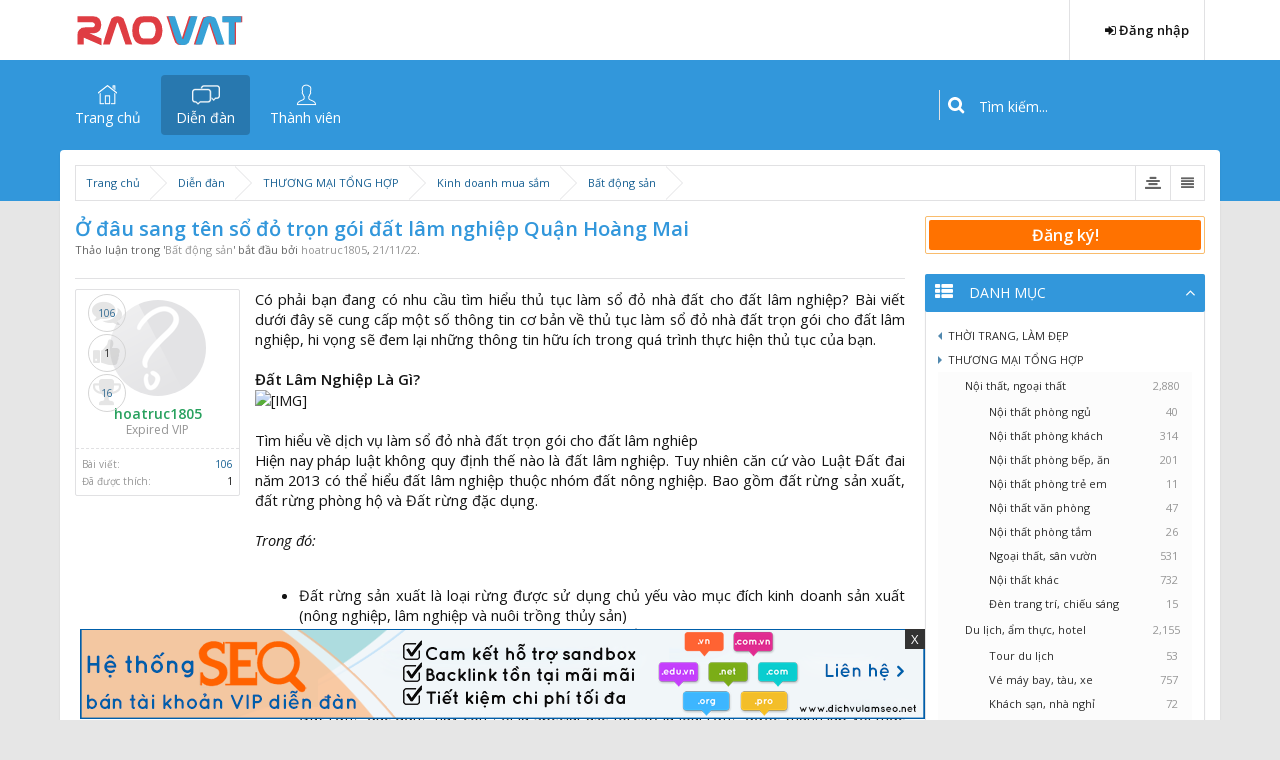

--- FILE ---
content_type: text/html; charset=UTF-8
request_url: https://forum.congdoanvinh.com/o-dau-sang-ten-so-do-tron-goi-dat-lam-nghiep-quan-hoang-mai.t43185.html
body_size: 20783
content:
<!DOCTYPE html>
<html id="XenForo" lang="vi-VN" dir="LTR" class="Public NoJs LoggedOut Sidebar RunDeferred Responsive" xmlns:fb="http://www.facebook.com/2008/fbml">
<head>

	<meta charset="utf-8" />
	<meta http-equiv="X-UA-Compatible" content="IE=Edge,chrome=1" />
	
		<meta name="viewport" content="width=device-width, initial-scale=1" />
	
	
		<base href="https://forum.congdoanvinh.com/" />
		<script>
			var _b = document.getElementsByTagName('base')[0], _bH = "https://forum.congdoanvinh.com/";
			if (_b && _b.href != _bH) _b.href = _bH;
		</script>
	

	<title>Ở đâu sang tên sổ đỏ trọn gói đất lâm nghiệp Quận Hoàng Mai</title>
	
	<noscript><style>.JsOnly, .jsOnly { display: none !important; }</style></noscript>
	<link rel="stylesheet" href="css.php?css=xenforo,form,public&amp;style=7&amp;dir=LTR&amp;d=1746610723" />
	<link rel="stylesheet" href="css.php?css=BRNLR_brnlr_node_list_render,BRNLR_node_list_render_item,VNXF_More_Thread,bb_code,login_bar,message,message_user_info,share_page,thread_view,wf_default&amp;style=7&amp;dir=LTR&amp;d=1746610723" />
	
	

	
		<script src="js/jquery/jquery-1.11.0.min.js"></script>	
		
	<script src="js/xenforo/xenforo.js?_v=dd30c4be"></script>
	<script src="js/brivium/stylium/jquery.cookie.js?_v=dd30c4be"></script>
	<script src="js/brivium/stylium/stylium.js?_v=dd30c4be"></script>

	
	<link rel="apple-touch-icon" href="https://forum.congdoanvinh.com/styles/brivium/stylium/strontium/xenforo/logo.og.png" />
	<link rel="alternate" type="application/rss+xml" title="RSS Feed For Diễn Đàn Công Đoàn Vinh | Quảng Bá Truyền Thông Vinh" href="forums/-/index.rss" />
	
	
	<link rel="canonical" href="https://forum.congdoanvinh.com/o-dau-sang-ten-so-do-tron-goi-dat-lam-nghiep-quan-hoang-mai.t43185.html" />
	<meta name="description" content="Có phải bạn đang có nhu cầu tìm hiểu thủ tục làm sổ đỏ nhà đất cho đất lâm nghiệp? Bài viết dưới đây sẽ cung cấp một số thông tin cơ bản về thủ tục làm..." />
	<link href="/favicon.ico" rel="shortcut icon" type="image/x-icon" /> 
	<link href="/favicon.ico" rel="icon" type="image/x-icon" />
<link href="//maxcdn.bootstrapcdn.com/font-awesome/4.2.0/css/font-awesome.min.css" rel="stylesheet">
<!--[if IE 7]>
	<link rel="stylesheet" href="js/brivium/stylium/1000000/css/fa.4.2.0.ie7.min.css">
<![endif]-->

<link rel="stylesheet" href="css.php?css=stylium,stylium_modified_css,stylium_extra_css&amp;style=7&amp;dir=LTR&amp;d=1746610723" />


	<link href='//fonts.googleapis.com/css?family=Open Sans:400,400italic,600italic,600,300,300italic&subset=latin,greek,vietnamese' id='styliumLoadedFont' rel='stylesheet' type='text/css'>




<style type="text/css">
		
		body, #styliumSetting .styliumBodyBackgroundColor{
			background-color: rgb(230, 230, 230);
		}
		
		body, .messageText, select, input, button, textarea, button, .redactor_box, .event .content .snippet, .sectionFooter{
			font-family: Open Sans, arial,helvetica,clean,sans-serif;
		}
		
		body{
			background-image: url();
			-webkit-background-size: ;
			-moz-background-size: ;
			-o-background-size: ;
			background-size: ;
			background-position: 0px 0px;
			background-repeat: repeat;
		}
		
		.titleBar h1, .node .nodeLastPost .lastThreadTitle a, .profilePostListItem .poster a.username, .privateControls .item.control{
			color: rgb(50, 151, 219);
		}
		
		#styliumSetting .styliumPrimaryColor, .breadBoxTop, #header, .styliumSidebarToggle .styliumIcon:hover,.PageNav a.currentPage, .PageNav a:hover, footer, .discussionList .sectionHeaders, .sidebar .section .primaryContent h3, .sidebar .section .secondaryContent h3, .sidebar .profilePage .mast .section.infoBlock h3, .resourceListSidebar > .secondaryContent > h3, .container .xengallerySideBar .section h3, .heading, .xenForm .formHeader, a.callToAction span, #content .container .xengallerySideBar .section h3, .tabs li.active a, .tabs.noLinks li.active, .nodeList .categoryStrip, .node .subForumList li .nodeTitle a:hover, .attachment .boxModelFixer, .chooserColumns .icon, .xenOverlay .formOverlay .heading, .button.primary, .sidebar .visitorPanel .secondaryContent, .xenOverlay.memberCard .userInfo .boxUp, .breadcrumb .jumpMenuTrigger:hover, .profilePage .tabs.mainTabs li.active a,.profilePage .subHeading, .profilePage .mast .section.infoBlock h3,  #navigation.styliumStickyTop .styliumStickyWrapperInner, .styliumBoxedCover #navigation.styliumStickyTop .styliumStickyWrapper, .navigationSideBar .subHeading{
			background-color: rgb(50, 151, 219);
		}
		
		.styliumSidebarToggle .styliumIcon:hover, a.callToAction{
			border-color: rgb(50, 151, 219);
		}
		
		#styliumSetting .styliumSecondaryColor, .PageNav a{
			background-color: rgb(44, 44, 44);
		}
		
		.discussionListItem .lastPostInfo .username, .node .nodeLastPost .lastThreadMeta .username, .node .subForumList li .nodeTitle a, .messageUserBlock a.username, .LikeText .username, .pollBlock .question .questionText, .publicControls .item.control, .blockLinksList a:hover, .blockLinksList a:focus, .blockLinksList li.kbSelect a, .blockLinksList label:hover, .blockLinksList label:focus, .blockLinksList li.kbSelect label{
			color: rgb(40, 161, 94);
		}
		
		#styliumSetting .styliumTertiaryColor, .attachment .thumbnail , .pollResult .bar, .node .subForumList li .nodeTitle a:before{
			background-color: rgb(40, 161, 94);
		}
		
		.pollResult .barContainer{
			border-color: rgb(40, 161, 94);
		}
		
</style>


</head>

<body class="node5 node98 node111 SelectQuotable styliumBoxedCover">



<div id="StyliumWrapper">


	

<div id="loginBar">
	<div class="pageWidth">
		<div class="pageContent">	
			
			<span class="helper"></span>

			
		</div>
	</div>
</div>


<div id="headerMover">
	<div id="headerProxy"></div>

<div id="content" class="thread_view">
<div class="breadBoxTop ">
	<div class="pageWidth">
		<div class="pageContent">
			
			

<nav>

	
	<div class="styliumSidebarToggle">
			
			
			<span class="styliumIcon styliumSidebarCollapse" title="Toggle Sidebar">
				<i class="fa fa-align-justify"></i>
			</span>
			
		
	</div>
	
	
	
		
			
				
			
		
			
				
			
		
			
				
			
		
	

	<fieldset class="breadcrumb">
		<a href="misc/quick-navigation-menu?selected=node-5" class="OverlayTrigger jumpMenuTrigger" data-cacheOverlay="true" title="Mở điều hướng nhanh"><!--Jump to...--></a>
			
		<div class="boardTitle"><strong>Diễn Đàn Công Đoàn Vinh | Quảng Bá Truyền Thông Vinh</strong></div>
		
		<span class="crumbs">
			
				<span class="crust homeCrumb" itemscope="itemscope" itemtype="http://data-vocabulary.org/Breadcrumb">
					<a href="https://forum.congdoanvinh.com/" class="crumb" rel="up" itemprop="url"><span itemprop="title">Trang chủ</span></a>
					<span class="arrow"><span></span></span>
				</span>
			
			
			
				<span class="crust selectedTabCrumb" itemscope="itemscope" itemtype="http://data-vocabulary.org/Breadcrumb">
					<a href="https://forum.congdoanvinh.com/" class="crumb" rel="up" itemprop="url"><span itemprop="title">Diễn đàn</span></a>
					<span class="arrow"><span>&gt;</span></span>
				</span>
			
			
			
				
					<span class="crust" itemscope="itemscope" itemtype="http://data-vocabulary.org/Breadcrumb">
						<a href="https://forum.congdoanvinh.com/categories/thuong-mai-tong-hop.98.html" class="crumb" rel="up" itemprop="url"><span itemprop="title">THƯƠNG MẠI TỔNG HỢP</span></a>
						<span class="arrow"><span>&gt;</span></span>
					</span>
				
					<span class="crust" itemscope="itemscope" itemtype="http://data-vocabulary.org/Breadcrumb">
						<a href="https://forum.congdoanvinh.com/kinh-doanh-mua-sam.f111.html" class="crumb" rel="up" itemprop="url"><span itemprop="title">Kinh doanh mua sắm</span></a>
						<span class="arrow"><span>&gt;</span></span>
					</span>
				
					<span class="crust" itemscope="itemscope" itemtype="http://data-vocabulary.org/Breadcrumb">
						<a href="https://forum.congdoanvinh.com/bat-dong-san.f5.html" class="crumb" rel="up" itemprop="url"><span itemprop="title">Bất động sản</span></a>
						<span class="arrow"><span>&gt;</span></span>
					</span>
				
			
		</span>
	</fieldset>
</nav>
		</div>
	</div>
</div>
	<div class="pageWidth">
		<div class="pageContent">
			<!-- main content area -->
			
			
			
			
				<div class="mainContainer">
					<div class="mainContent">
						
						
						
												
						
						
						
					
						<!--[if lt IE 8]>
							<p class="importantMessage">You are using an out of date browser. It  may not display this or other websites correctly.<br />You should upgrade or use an <a href="https://www.google.com/chrome" target="_blank">alternative browser</a>.</p>
						<![endif]-->

						
						

						
						
						
						
												
							<!-- h1 title, description -->
							<div class="titleBar">
								
								<h1>Ở đâu sang tên sổ đỏ trọn gói đất lâm nghiệp Quận Hoàng Mai</h1>
								
								<p id="pageDescription" class="muted ">
	Thảo luận trong '<a href="bat-dong-san.f5.html">Bất động sản</a>' bắt đầu bởi <a href="members/hoatruc1805.2170.html" class="username" dir="auto">hoatruc1805</a>, <a href="o-dau-sang-ten-so-do-tron-goi-dat-lam-nghiep-quan-hoang-mai.t43185.html"><span class="DateTime" title="21/11/22 lúc 10:48">21/11/22</span></a>.
</p>
							</div>
						
						
						
						
						
						<!-- main template -->
						



























	




<div class="pageNavLinkGroup">
	<div class="linkGroup SelectionCountContainer">
		
		
	</div>

	
</div>





<form action="inline-mod/post/switch" method="post"
	class="InlineModForm section"
	data-cookieName="posts"
	data-controls="#InlineModControls"
	data-imodOptions="#ModerationSelect option">

	<ol class="messageList" id="messageList">
		
			
				


<li id="post-43253" class="message   " data-author="hoatruc1805">

	

<div class="messageUserInfo" itemscope="itemscope" itemtype="http://data-vocabulary.org/Person">	
<div class="messageUserBlock ">
	
		<div class="avatarHolder" align="right">
<div class="extraUserInfo roundStats">
<dl class="pairsInline roundMessage">
<dt><span class="fa fa-comments fa-fw Tooltip" title="Bài viết"></span></dt>
<dd><a href="search/member?user_id=2170" class="concealed" rel="nofollow">106</a></dd>
</dl>

<dl class="pairsInline roundLike">
<dt><span class="fa fa-thumbs-up fa-fw Tooltip" title="Đã được thích"></span></dt>
<dd>1</dd>
</dl>

<dl class="pairsInline roundTrophy">
<dt><span class="fa fa-trophy fa-fw Tooltip" title="Điểm thành tích"></span></dt>
<dd><a href="members/hoatruc1805.2170/trophies" class="OverlayTrigger concealed">16</a></dd>
</dl>
</div>
        <span class="helper"></span>
			<a href="members/hoatruc1805.2170.html" class="avatar Av2170m" data-avatarhtml="true"><img src="styles/brivium/stylium/strontium/xenforo/avatars/avatar_m.png" width="96" height="96" alt="hoatruc1805" /></a>
			
			<!-- slot: message_user_info_avatar -->
		</div>
	


	
		<h3 class="userText">
			<a href="members/hoatruc1805.2170.html" class="username" dir="auto" itemprop="name">hoatruc1805</a>
			<em class="userTitle" itemprop="title">Expired VIP</em>
			
			<!-- slot: message_user_info_text -->
		</h3>
	
		
	
		<div class="extraUserInfo">
			
			
				
				
				
					<dl class="pairsJustified">
						<dt>Bài viết:</dt>
						<dd><a href="search/member?user_id=2170" class="concealed" rel="nofollow">106</a></dd>
					</dl>
				
				
				
					<dl class="pairsJustified">
						<dt>Đã được thích:</dt>
						<dd>1</dd>
					</dl>
				
				
				
			
				
				
				
				
				
			
				
							
						
			
			
		</div>
	
		


	<span class="arrow"><span></span></span>
</div>
</div>

	<div class="messageInfo primaryContent">
		
		
		
		
		
		<div class="messageContent">		
			<article>
				<blockquote class="messageText SelectQuoteContainer ugc baseHtml">
					
					Có phải bạn đang có nhu cầu tìm hiểu thủ tục làm sổ đỏ nhà đất cho đất lâm nghiệp? Bài viết dưới đây sẽ cung cấp một số thông tin cơ bản về thủ tục làm sổ đỏ nhà đất trọn gói cho đất lâm nghiệp, hi vọng sẽ đem lại những thông tin hữu ích trong quá trình thực hiện thủ tục của bạn.<br />
<br />
<b><span style="font-size: 15px">Đất Lâm Nghiệp Là Gì?</span></b><br />
<img src="https://congchungcvn.com/wp-content/uploads/2022/08/tim-hieu-ve-dich-vu-lam-so-do-nha-dat-tron-goi-cho-dat-lam-nghiep-300x166.jpg" class="bbCodeImage LbImage" alt="[&#x200B;IMG]" data-url="https://congchungcvn.com/wp-content/uploads/2022/08/tim-hieu-ve-dich-vu-lam-so-do-nha-dat-tron-goi-cho-dat-lam-nghiep-300x166.jpg" /><br />
Tìm hiểu về dịch vụ làm sổ đỏ nhà đất trọn gói cho đất lâm nghiêp<br />
Hiện nay pháp luật không quy định thế nào là đất lâm nghiệp. Tuy nhiên căn cứ vào Luật Đất đai năm 2013 có thể hiểu đất lâm nghiệp thuộc nhóm đất nông nghiệp. Bao gồm đất rừng sản xuất, đất rừng phòng hộ và Đất rừng đặc dụng.<br />
<br />
<i>Trong đó:</i><br />
<br />
<ul>
<li>Đất rừng sản xuất là loại rừng được sử dụng chủ yếu vào mục đích kinh doanh sản xuất (nông nghiệp, lâm nghiệp và nuôi trồng thủy sản) </li>
<li>Đất rừng phòng hộ là loại rừng được sử dụng nhằm mục đích bảo vệ <i>(bảo vệ nguồn nước, bảo vệ đất)</i>; chống các hiện tượng của thiên nhiên <i>(như hiện tượng xói mòn, sạt lỡ, lũ quét, lũ ống, sa mạc hóa, hạn chế các thiên tai)</i> và đồng thời góp phần điều hòa khí hậu,bảo vệ môi trường, quốc phòng an ninh kết hợp du lịch sinh thái, nghĩ dưỡng….</li>
<li>Đất rừng đặc dụng hay còn gọi là Special-use forest, là loại rừng được thành lập với mục đích chủ yếu để bảo tồn thiên nhiên hoang dã, tạo mẫu chuẩn hệ sinh thái rừng của quốc gia, bảo vệ nguồn gen sinh vật rừng, nghiên cứu khoa học, đồng thời còn bảo vệ di tích lịch sử, danh lam thắng cảnh phục vụ nghỉ ngơi du lịch kết hợp với phòng hộ bảo vệ môi trường sinh thái như các khu bảo tồn thiên nhiên, các vườn quốc gia…</li>
</ul><span style="font-size: 15px"><b>Điều Kiện Cấp Giấy Chứng Nhận Quyền Sử Dụng Đất</b><br />
<b>Đối với đất rừng sản xuất</b></span><br />
Chủ sở hữu rừng sản xuất là rừng trồng mà vốn để trồng rừng, tiền đã trả cho việc nhận chuyển nhượng rừng hoặc tiền nộp cho Nhà nước khi được giao rừng có thu tiền không có nguồn gốc từ ngân sách nhà nước và có một trong các giấy tờ sau đây thì được chứng nhận quyền sở hữu:<br />
<br />
<img src="https://congchungcvn.com/wp-content/uploads/2022/08/dieu-kien-de-cap-so-do-cho-dat-lam-nghiep-300x168.jpg" class="bbCodeImage LbImage" alt="[&#x200B;IMG]" data-url="https://congchungcvn.com/wp-content/uploads/2022/08/dieu-kien-de-cap-so-do-cho-dat-lam-nghiep-300x168.jpg" /><br />
Các điều kiện để cấp quyền sử dụng đất cho đất lâm nghiệp<br />
<span style="font-size: 15px"><b>Đối với đất rừng phòng hộ, đất rừng đặc dụng</b></span><br />
Tương tự những loại đất khác đất rừng phòng hộ và đất rừng đặc dụng phải đủ điều kiện theo quy định tại Điều 99 Luật Đất đai 2013 mới được cấp giây chứng nhận quyền sử dụng đất. <br />
<br />
Và cần lưu ý rằng Đất rừng phòng hộ được sử dụng dưới mục đích đất nhận khoán, thuộc quỹ đất công ích, đã có quyết định thu hồi nhằm phục vụ cho các công trình xây dựng công cộng sẽ không được cấp sổ đỏ.<br />
<br />
<span style="font-size: 15px"><b>Đất Lâm Nghiệp Có Được Xây Nhà Không?</b></span><br />
<img src="https://congchungcvn.com/wp-content/uploads/2022/08/nhieu-nguoi-thac-mac-dat-lam-nghiep-co-xay-duoc-nha-khong-300x170.jpg" class="bbCodeImage LbImage" alt="[&#x200B;IMG]" data-url="https://congchungcvn.com/wp-content/uploads/2022/08/nhieu-nguoi-thac-mac-dat-lam-nghiep-co-xay-duoc-nha-khong-300x170.jpg" /><br />
Nhiều người thắc mắc đất lâm nghiệp có xây nhà được không?<br />
Hiện nay Pháp luật quy định hộ gia đình, cá nhân khi sử dụng đất phải sử dụng đúng mục đích của đất. Đất lâm nghiệp thuộc nhóm đất nông nghiệp nên cá nhân, hộ gia đình không thể xây dựng nhà ở. Việc xây dựng nhà ở trên đất lâm nghiệp bị coi là trái pháp luật và sẽ bị xử lý theo quy định pháp luật.<br />
<br />
Hộ gia đình, cá nhân muốn xây dựng nhà ở phải thực hiện thủ tục chuyển đổi mục đích sử dụng đất.<br />
<br />
<span style="font-size: 15px"><b>Thủ Tục Chuyển Mục Đích Sử Dụng Đất Sang Đất Thổ Cư</b></span><br />
Bước 1: Nộp hồ sơ<br />
<br />
Người sử dụng đất nộp đơn xin phép chuyển mục đích sử dụng đất kèm theo Giấy chứng nhận đến cơ quan tài nguyên và môi trường.<br />
<br />
Bước 2: Giải quyết hồ sơ<br />
<br />
Cơ quan tài nguyên và môi trường có trách nhiệm thẩm tra hồ sơ; xác minh thực địa, thẩm định nhu cầu chuyển mục đích sử dụng đất; hướng dẫn người sử dụng đất thực hiện nghĩa vụ tài chính theo quy định của pháp luật; trình Ủy ban nhân dân cấp có thẩm quyền quyết định cho phép chuyển mục đích sử dụng đất; chỉ đạo cập nhật, chỉnh lý cơ sở dữ liệu đất đai, hồ sơ địa chính.<br />
<br />
Bước 3: Người sử dụng đất thực hiện nghĩa vụ tài chính theo quy định.<br />
<br />
Bước 4: Nhận kết quả.<br />
<br />
Sau khi hoàn thành các thủ tục trên, người sử dụng đất đến phòng Tài nguyên và Môi trường cấp huyện nhận lại Giấy chứng nhận quyền sử dụng đất đã được chuyển đổi theo quy định.<br />
<br />
<span style="font-size: 15px"><b>Thủ Tục Làm Sổ Đỏ Nhà Đất Trọn Gói Cho Đất Lâm Nghiệp</b></span><br />
Khi đủ điều kiện cấp giấy chứng nhận quyền sở hữu thì người sử dụng đất tiền hành thủ tục làm sổ đỏ.<br />
<br />
Bước 1: Chuẩn bị hồ sơ<br />
<br />
Người sử dụng đất nộp 01 bộ hồ sơ bao gồm:<br />
<br />
<img src="https://congchungcvn.com/wp-content/uploads/2022/08/ho-so-de-lam-so-do-nha-dat-cho-dat-lam-nghiep-300x167.jpg" class="bbCodeImage LbImage" alt="[&#x200B;IMG]" data-url="https://congchungcvn.com/wp-content/uploads/2022/08/ho-so-de-lam-so-do-nha-dat-cho-dat-lam-nghiep-300x167.jpg" /><br />
Hồ sơ để làm sổ đỏ nhà đất cho đất lâm nghiệp<br />
Bước 2: Nộp hồ sơ<br />
<br />
Người sử dụng đất nộp hồ sơ tại:<br />
<br />
<ul>
<li>UBND cấp xã nơi có đất.</li>
<li>Chi nhánh Văn phòng đăng ký đất đai cấp huyện.</li>
<li>Trong trường hợp chưa thành lập Chi nhánh Văn phòng đăng ký đất đai thì nộp hồ sơ tại Văn phòng đăng ký quyền sử dụng đất cấp huyện.</li>
<li>Nộp tại bộ phận một cửa cấp huyện (Nếu có)</li>
</ul>Trong thời hạn không quá 03 ngày làm việc cơ quan tiếp nhận hồ sơ kiểm tra. Trong trường hợp cần bổ sung, hoàn thiện hồ sơ, cơ quan tiếp nhận hồ sơ cần thông báo bằng văn bản cho người nộp hồ sơ biết.<br />
<br />
Bước 3: Giải quyết hồ sơ<br />
<br />
Bước 4: Người sử dụng đất nộp các khoản thuế, phí theo thông báo của cơ quan thuế<br />
<br />
Thời hạn giải quyết <br />
<br />
Thời gian giải quyết của thủ tục cấp sổ đỏ là không quá 30 ngày kể từ ngày nhận được hồ sơ hợp lệ.<br />
<br />
Thời gian này không tính thời gian các ngày nghỉ, ngày lễ theo quy định của pháp luật; không tính thời gian tiếp nhận hồ sơ tại xã, thời gian thực hiện nghĩa vụ tài chính của người sử dụng đất; không tính thời gian xem xét xử lý đối với trường hợp sử dụng đất có vi phạm pháp luật, thời gian trưng cầu giám định.<br />
<br />
<span style="font-size: 15px"><b>Công Chứng CVN Cung Cấp Dịch Vụ Làm Sổ Đỏ Nhà Đất Trọn Gói Cho Đất Lâm Nghiệp</b></span><br />
<img src="https://congchungcvn.com/wp-content/uploads/2022/08/cong-chung-cvn-cung-cap-dich-vu-lam-so-do-nha-dat-tron-cho-dat-lam-nghiep-300x168.jpg" class="bbCodeImage LbImage" alt="[&#x200B;IMG]" data-url="https://congchungcvn.com/wp-content/uploads/2022/08/cong-chung-cvn-cung-cap-dich-vu-lam-so-do-nha-dat-tron-cho-dat-lam-nghiep-300x168.jpg" /><br />
Công chứng CVN cung cấp dịch vụ làm sổ đỏ nhà đất trọn gói cho đất lâm nghiệp<br />
Với nhiều năm kinh nghiệm trong lĩnh vực làm sổ đỏ nhà đất nói chung và làm sổ đỏ nhà đất trọn gói cho đất lâm nghiệp nói riêng, Công chứng CVN tự tin có thể đáp ứng mọi yêu cầu của khách hàng từ đơn giản đến phức tạp. Quý khách hàng có thể hoàn toàn yên tâm khi sử dụng dịch vụ làm sổ đỏ nhà đất trọn gói cho đất lâm nghiệp tại Công chứng CVN bởi những lí do sau đây:<br />
<br />
<span style="font-size: 15px"><b>Đảm bảo cung cấp dịch vụ chất lượng</b></span><br />
Hằng năm có hơn 3000 khách hàng đánh giá hài lòng khi hợp tác cùng Công chứng CVN. Điều này chứng tỏ được dịch vụ mà chúng tôi cung cấp.<br />
<br />
<span style="font-size: 15px"><b>Phí dịch vụ minh bạch, rõ ràng</b></span><br />
Ngoài chất lượng dịch vụ, chi phí luôn là những băn khoăn lớn khi Quý khách hàng lựa chọn hợp tác cùng một đơn vị cung cấp dịch vụ. Hiểu được điều đó, Công chứng CVN luôn có bảng báo giá rõ ràng, minh bạch. Cam kết đem lại giá trị dịch vụ chất lượng so với chi phí khách hàng bỏ ra.<br />
<br />
<span style="font-size: 15px"><b>Cam kết đúng thời hạn</b></span><br />
Vì nhiều nguyên nhân mà Quý khách hàng luôn mong muốn công việc của mình được giải quyết nhanh chóng. Do đó Công chứng CVN cam kết Quý khách sẽ nhận kết quả hồ sơ đúng như thời hạn mà chúng tôi đã báo trước.<br />
<br />
Trên đây là bài viết về dịch vụ làm sổ đỏ nhà đất trọn gói cho đất lâm nghiệp Hà Nội. Nếu bạn có thắc mắc hay có nhu cầu thêm về dịch vụ nào của chúng tôi, đừng ngần ngại, hãy liên lạc ngay với chúng tôi – Công chứng CVN để được giải đáp.<br />
<br />
<br />
<span style="font-size: 18px"><b>Liên Hệ Văn Phòng Công Chứng CVN</b></span><br />
<ul>
<li>Địa chỉ: 63 Nghi Tàm, Tây Hồ, Hà Nội</li>
<li>Điện thoại: 096.419.8855</li>
<li>Email: <a href="/cdn-cgi/l/email-protection#1f7c7071787c776a71787c69715f78727e7673317c7072"><span class="__cf_email__" data-cfemail="25464a4b42464d504b4246534b654248444c490b464a48">[email&#160;protected]</span></a></li>
<li>Website: congchungcvn.com</li>
</ul><br />
Giờ mở cửa: Thứ 2 đến Thứ 7: 8h30AM – 5:30PM<br />
<br />
Nguồn: <a href="https://congchungcvn.com/lam-so-do-nha-dat-tron-goi-cho-dat-lam-nghiep/" target="_blank" class="externalLink">https://congchungcvn.com/lam-so-do-nha-dat-tron-goi-cho-dat-lam-nghiep/</a>
					<div class="messageTextEndMarker">&nbsp;</div>
				</blockquote>
			</article>
			
			
		</div>
		
<style>
a.img_items {
    display: block;
    float: left;
    height: 76px;
    margin-right: 10px;
    overflow: hidden;
    width: 95px;
    border:1px solid #F0F0F0;
}
a.img_items img {
    max-height: 76px;
    min-width: 95px;
}
</style>

    <div class="HotBlock">
        
            <div class="HotBlock_wrp">
                <div class="header_rc header_hb">
                    <div class="title_rc">
                        Quan tâm nhiều
                    </div>
                </div>
                <div class="HotBlock_ct">
                    
                        <div class="HotBlock_items" style="height:80px">
                        	
                                    <a class="img_items" href="tim-hieu-so-ao-vidic-o-cac-clb-va-doi-tuyen-serbia.t71090.html" title="Tìm hiểu số áo Vidic ở các CLB và đội tuyển Serbia" target="_blank">
                                        
                                            <img src="https://i.imgur.com/IFwCzRS.jpeg" alt="Tìm hiểu số áo Vidic ở các CLB và đội tuyển Serbia" title="Tìm hiểu số áo Vidic ở các CLB và đội tuyển Serbia"/>
                                        
                                    </a>
                                
                            <div class="ct_items">
                                <a href="tim-hieu-so-ao-vidic-o-cac-clb-va-doi-tuyen-serbia.t71090.html" title="Tìm hiểu số áo Vidic ở các CLB và đội tuyển Serbia" target="_blank" class="title_items">Tìm hiểu số áo Vidic ở các CLB và đội tuyển Serbia</a>
                                <span class="info_items">bởi <a href="members/seobd.2979.html" class="username">seobd</a>, <abbr title="15/1/26 lúc 15:12" class="DateTime">15/1/26 lúc 15:12</abbr></span>
                            </div>
                        </div>
                    
                        <div class="HotBlock_items" style="height:80px">
                        	
                                    <a class="img_items" href="top-nhung-chiec-cup-bong-da-danh-gia-nhat-bieu-tuong.t71097.html" title="TOP những chiếc cúp bóng đá danh giá nhất biểu tượng" target="_blank">
                                        
                                            <img src="https://i.imgur.com/IJK4Gts.jpeg" alt="TOP những chiếc cúp bóng đá danh giá nhất biểu tượng" title="TOP những chiếc cúp bóng đá danh giá nhất biểu tượng"/>
                                        
                                    </a>
                                
                            <div class="ct_items">
                                <a href="top-nhung-chiec-cup-bong-da-danh-gia-nhat-bieu-tuong.t71097.html" title="TOP những chiếc cúp bóng đá danh giá nhất biểu tượng" target="_blank" class="title_items">TOP những chiếc cúp bóng đá danh giá nhất biểu tượng</a>
                                <span class="info_items">bởi <a href="members/seobd.2979.html" class="username">seobd</a>, <abbr title="15/1/26 lúc 16:09" class="DateTime">15/1/26 lúc 16:09</abbr></span>
                            </div>
                        </div>
                    
                        <div class="HotBlock_items" style="height:80px">
                        	
                                    <a class="img_items" href="so-ao-perisic-tai-cac-clb-danh-tieng-va-dtqg-croatia.t71161.html" title="Số áo Perisic tại các CLB danh tiếng và ĐTQG Croatia" target="_blank">
                                        
                                            <img src="https://i.imgur.com/e4opVu6.jpeg" alt="Số áo Perisic tại các CLB danh tiếng và ĐTQG Croatia" title="Số áo Perisic tại các CLB danh tiếng và ĐTQG Croatia"/>
                                        
                                    </a>
                                
                            <div class="ct_items">
                                <a href="so-ao-perisic-tai-cac-clb-danh-tieng-va-dtqg-croatia.t71161.html" title="Số áo Perisic tại các CLB danh tiếng và ĐTQG Croatia" target="_blank" class="title_items">Số áo Perisic tại các CLB danh tiếng và ĐTQG Croatia</a>
                                <span class="info_items">bởi <a href="members/seobd.2979.html" class="username">seobd</a>, <abbr title="20/1/26 lúc 10:07" class="DateTime">20/1/26 lúc 10:07</abbr></span>
                            </div>
                        </div>
                    
                        <div class="HotBlock_items" style="height:80px">
                        	
                                    <a class="img_items" href="soi-cau-de-ve-06-hom-sau-danh-con-gi.t71177.html" title="Soi cầu đề về 06 hôm sau đánh con gì?" target="_blank">
                                        
                                            <img src="https://thethaoso.org/wp-content/uploads/2023/02/de-ve-06-hom-sau-danh-con-gi.jpg" alt="Soi cầu đề về 06 hôm sau đánh con gì?" title="Soi cầu đề về 06 hôm sau đánh con gì?"/>
                                        
                                    </a>
                                
                            <div class="ct_items">
                                <a href="soi-cau-de-ve-06-hom-sau-danh-con-gi.t71177.html" title="Soi cầu đề về 06 hôm sau đánh con gì?" target="_blank" class="title_items">Soi cầu đề về 06 hôm sau đánh con gì?</a>
                                <span class="info_items">bởi <a href="members/seoxs.2980.html" class="username">seoxs</a>, <abbr title="20/1/26 lúc 16:53" class="DateTime">20/1/26 lúc 16:53</abbr></span>
                            </div>
                        </div>
                    
                        <div class="HotBlock_items" style="height:80px">
                        	
                                    <a class="img_items" href="danh-sach-cau-thu-dan-mach-noi-tieng-nhat-gom-nhung-ai.t71170.html" title="Danh sách cầu thủ Đan Mạch nổi tiếng nhất gồm những ai" target="_blank">
                                        
                                            <img src="https://i.imgur.com/JivE7ms.jpeg" alt="Danh sách cầu thủ Đan Mạch nổi tiếng nhất gồm những ai" title="Danh sách cầu thủ Đan Mạch nổi tiếng nhất gồm những ai"/>
                                        
                                    </a>
                                
                            <div class="ct_items">
                                <a href="danh-sach-cau-thu-dan-mach-noi-tieng-nhat-gom-nhung-ai.t71170.html" title="Danh sách cầu thủ Đan Mạch nổi tiếng nhất gồm những ai" target="_blank" class="title_items">Danh sách cầu thủ Đan Mạch nổi tiếng nhất gồm những ai</a>
                                <span class="info_items">bởi <a href="members/seobd.2979.html" class="username">seobd</a>, <abbr title="20/1/26 lúc 16:05" class="DateTime">20/1/26 lúc 16:05</abbr></span>
                            </div>
                        </div>
                    
                        <div class="HotBlock_items" style="height:80px">
                        	
                                    <a class="img_items" href="cau-thu-haaland-ho-so-ve-quai-vat-san-ban-cua-bong-da.t71209.html" title="Cầu thủ Haaland, Hồ sơ về quái vật săn bàn của bóng đá" target="_blank">
                                        
                                            <img src="https://pad.koeln.ccc.de/uploads/cb51f11c-3de3-45fc-95c9-921f2d711bf7.jpg" alt="Cầu thủ Haaland, Hồ sơ về quái vật săn bàn của bóng đá" title="Cầu thủ Haaland, Hồ sơ về quái vật săn bàn của bóng đá"/>
                                        
                                    </a>
                                
                            <div class="ct_items">
                                <a href="cau-thu-haaland-ho-so-ve-quai-vat-san-ban-cua-bong-da.t71209.html" title="Cầu thủ Haaland, Hồ sơ về quái vật săn bàn của bóng đá" target="_blank" class="title_items">Cầu thủ Haaland, Hồ sơ về quái vật săn bàn của bóng đá</a>
                                <span class="info_items">bởi <a href="members/seobd.2979.html" class="username">seobd</a>, <abbr title="21/1/26 lúc 15:30" class="DateTime">21/1/26 lúc 15:30</abbr></span>
                            </div>
                        </div>
                    
                        <div class="HotBlock_items" style="height:80px">
                        	
                                    <a class="img_items" href="y-nghia-giac-mo-thay-ly-hon-va-con-so-phat-loc-la-gi.t71114.html" title="Ý nghĩa giấc mơ thấy ly hôn và con số phát lộc là gì?" target="_blank">
                                        
                                            <img src="https://cdn.vietnammoi.vn/2019/6/3/ab-1559557151203120317264.gif" alt="Ý nghĩa giấc mơ thấy ly hôn và con số phát lộc là gì?" title="Ý nghĩa giấc mơ thấy ly hôn và con số phát lộc là gì?"/>
                                        
                                    </a>
                                
                            <div class="ct_items">
                                <a href="y-nghia-giac-mo-thay-ly-hon-va-con-so-phat-loc-la-gi.t71114.html" title="Ý nghĩa giấc mơ thấy ly hôn và con số phát lộc là gì?" target="_blank" class="title_items">Ý nghĩa giấc mơ thấy ly hôn và con số phát lộc là gì?</a>
                                <span class="info_items">bởi <a href="members/seoxs.2980.html" class="username">seoxs</a>, <abbr title="15/1/26 lúc 23:51" class="DateTime">15/1/26 lúc 23:51</abbr></span>
                            </div>
                        </div>
                    
                        <div class="HotBlock_items" style="height:80px">
                        	
                                    <a class="img_items" href="kham-pha-tien-ve-barca-huyen-thoai-va-di-san-de-lai.t71123.html" title="Khám phá tiền vệ Barca huyền thoại và di sản để lại" target="_blank">
                                        
                                            <img src="https://i.imgur.com/BDrTd0S.jpeg" alt="Khám phá tiền vệ Barca huyền thoại và di sản để lại" title="Khám phá tiền vệ Barca huyền thoại và di sản để lại"/>
                                        
                                    </a>
                                
                            <div class="ct_items">
                                <a href="kham-pha-tien-ve-barca-huyen-thoai-va-di-san-de-lai.t71123.html" title="Khám phá tiền vệ Barca huyền thoại và di sản để lại" target="_blank" class="title_items">Khám phá tiền vệ Barca huyền thoại và di sản để lại</a>
                                <span class="info_items">bởi <a href="members/seobd.2979.html" class="username">seobd</a>, <abbr title="16/1/26 lúc 16:25" class="DateTime">16/1/26 lúc 16:25</abbr></span>
                            </div>
                        </div>
                    
                    <div style="clear:both;"></div>
                </div>
            </div>
        
        
    </div>

		
		
		
		
		
		
				
		<div class="messageMeta ToggleTriggerAnchor">
			
			<div class="privateControls">
				
				<span class="item muted">
					<span class="authorEnd"><a href="members/hoatruc1805.2170.html" class="username author" dir="auto">hoatruc1805</a>,</span>
					<a href="o-dau-sang-ten-so-do-tron-goi-dat-lam-nghiep-quan-hoang-mai.t43185.html" title="Permalink" class="datePermalink"><span class="DateTime" title="21/11/22 lúc 10:48">21/11/22</span></a>
				</span>
				
				
				
				
				
				
				
				
				
				
				
			</div>
			
			<div class="publicControls">
				<a href="o-dau-sang-ten-so-do-tron-goi-dat-lam-nghiep-quan-hoang-mai.t43185.html" title="Permalink" class="item muted postNumber hashPermalink OverlayTrigger" data-href="posts/43253/permalink">#1</a>
				
				
				
				
			</div>
		</div>
	
		
		<div id="likes-post-43253"></div>
	</div>

	
	
	
	
</li>



			
		
		
	</ol>

	

	<input type="hidden" name="_xfToken" value="" />

</form>

	<div class="pageNavLinkGroup">
			
				<div class="linkGroup">
					
						<label for="LoginControl"><a href="login/" class="concealed element">(Bạn phải Đăng nhập hoặc Đăng ký để trả lời bài viết.)</a></label>
					
				</div>
			
			<div class="linkGroup" style="display: none"><a href="javascript:" class="muted JsOnly DisplayIgnoredContent Tooltip" title="Show hidden content by ">Show Ignored Content</a></div>

			
	</div>













	



	

	<div class="sharePage">
		<h3 class="textHeading larger">Chia sẻ trang này</h3>
		
			
			
				<div class="tweet shareControl">
					<a href="https://twitter.com/share" class="twitter-share-button"
						data-count="horizontal"
						data-lang="vi-VN"
						data-url="https://forum.congdoanvinh.com/o-dau-sang-ten-so-do-tron-goi-dat-lam-nghiep-quan-hoang-mai.t43185.html"
						data-text="Ở đâu sang tên sổ đỏ trọn gói đất lâm nghiệp Quận Hoàng Mai"
						
						>Tweet</a>
				</div>
			
			
				<div class="plusone shareControl">
					<div class="g-plusone" data-size="medium" data-count="true" data-href="https://forum.congdoanvinh.com/o-dau-sang-ten-so-do-tron-goi-dat-lam-nghiep-quan-hoang-mai.t43185.html"></div>
				</div>
			
			
				<div class="facebookLike shareControl">
					
					<div class="fb-like" data-href="https://forum.congdoanvinh.com/o-dau-sang-ten-so-do-tron-goi-dat-lam-nghiep-quan-hoang-mai.t43185.html" data-width="400" data-layout="standard" data-action="recommend" data-show-faces="true" data-colorscheme="light"></div>
				</div>
			
			
		
	</div>

						
						
						
						
							<!-- login form, to be moved to the upper drop-down -->
							







<form action="login/login" method="post" class="xenForm " id="login" style="display:none">

	

	<div class="ctrlWrapper">
		<dl class="ctrlUnit">
			<dt><label for="LoginControl">Tên tài khoản hoặc địa chỉ Email:</label></dt>
			<dd><input type="text" name="login" id="LoginControl" class="textCtrl" tabindex="101" /></dd>
		</dl>
	
	
		<dl class="ctrlUnit">
			<dt>
				<label for="ctrl_password">Bạn đã có tài khoản rồi?</label>
			</dt>
			<dd>
				<ul>
					<li><label for="ctrl_not_registered"><input type="radio" name="register" value="1" id="ctrl_not_registered" tabindex="105" />
						Tích vào đây để đăng ký</label></li>
					<li><label for="ctrl_registered"><input type="radio" name="register" value="0" id="ctrl_registered" tabindex="105" checked="checked" class="Disabler" />
						Vâng, Mật khẩu của tôi là:</label></li>
					<li id="ctrl_registered_Disabler">
						<input type="password" name="password" class="textCtrl" id="ctrl_password" tabindex="102" />
						<div class="lostPassword"><a href="lost-password/" class="OverlayTrigger OverlayCloser" tabindex="106">Bạn đã quên mật khẩu?</a></div>
					</li>
				</ul>
			</dd>
		</dl>
	
		
		<dl class="ctrlUnit submitUnit">
			<dt></dt>
			<dd>
				<input type="submit" class="button primary" value="Đăng nhập" tabindex="104" data-loginPhrase="Đăng nhập" data-signupPhrase="Đăng ký" />
				<label for="ctrl_remember" class="rememberPassword"><input type="checkbox" name="remember" value="1" id="ctrl_remember" tabindex="103" /> Duy trì đăng nhập</label>
			</dd>
		</dl>
	</div>

	<input type="hidden" name="cookie_check" value="1" />
	<input type="hidden" name="redirect" value="/o-dau-sang-ten-so-do-tron-goi-dat-lam-nghiep-quan-hoang-mai.t43185.html" />
	<input type="hidden" name="_xfToken" value="" />

</form>
						
						
					</div>
				</div>
				
				<!-- sidebar -->
				
				<aside>
					<div class="sidebar styliumMainSidebar" data-location="right">
						
						
						

<div class="section loginButton">		
	<div class="secondaryContent">
		<label for="LoginControl" id="SignupButton"><a href="login/" class="inner">Đăng ký!</a></label>
	</div>
</div>




						<script data-cfasync="false" src="/cdn-cgi/scripts/5c5dd728/cloudflare-static/email-decode.min.js"></script><script>
	$(document).ready(function(){
		$('.brnlMenu.menuRoot > li.hasChild > a').click(function(){
			if(!$(this).hasClass('opened')){
				$('.brnlMenu.menuRoot > li.hasChild > a').removeClass('opened');
				$(this).addClass('opened');
				$(this).closest('.brnlMenu').find('> li.hasChild > ul.brnlChildMenu').hide();
				$(this).parent('li.hasChild').find('> ul.brnlChildMenu').toggle();
			return false;
			}
		});
		$('.brnlMenu.menuRoot > li.hasChild:not(.childSelected)').hover(function (e) {
			$drMenu = $(this).find('> ul.brnlChildMenu');
			$drMenu.show();
			$(this).find('> a').addClass('opened');
			if ( $drMenu.offset().left < 0) {
				$drMenu.addClass('edge');
			} else {
				$drMenu.removeClass('edge');
			}
			console.log($drMenu.offset());
			if($drMenu.css('display') != 'none' && $drMenu.offset().left<=0){
				$drMenu.css({'left':'100%'});
			}
		},function (e) {
			$drMenu = $(this).find('> ul.brnlChildMenu');
			$(this).find('> a').removeClass('opened');
			$drMenu.hide();
			if ( $drMenu.offset().left < 0) {
				$drMenu.addClass('edge');
			} else {
				$drMenu.removeClass('edge');
			}
			if($drMenu.css('display') != 'none' && $drMenu.offset().left<=0){
				$drMenu.css({'left':'100%'});
			}
		});
	});
</script>

<div class="section">
	<div class="secondaryContent nodesList">
		<h3>
			DANH MỤC
			
		</h3>
		

<ul class="blockLinksList brnlMenu menuRoot  ">
	
		<li class="level1 brnlNode_72  hasChild"><span class="arrow"></span>
			<a title="THỜI TRANG, LÀM ĐẸP" class="link " href="categories/thoi-trang-lam-dep.72.html"><span 
				class="_depth-1 depthPad">THỜI TRANG, LÀM ĐẸP
			</a> 
			 
				

<ul class="blockLinksList brnlMenu   brnlChildMenu level1">
	
		<li class="level2 brnlNode_73  hasChild"><span class="arrow"></span>
			<a title="Thời trang nữ" class="link " href="thoi-trang-nu.f73.html"><span 
				class="_depth0 depthPad">Thời trang nữ<span
				class="counter muted">160</span
				></span>
			</a> 
			 
				

<ul class="blockLinksList brnlMenu   brnlChildMenu level2">
	
		<li class="level3 brnlNode_74  noChild"><span class="arrow"></span>
			<a title="Quần áo nữ" class="link " href="quan-ao-nu.f74.html"><span 
				class="_depth1 depthPad">Quần áo nữ<span
				class="counter muted">31</span
				></span>
			</a> 
			 
		</li>
	
		<li class="level3 brnlNode_75  noChild"><span class="arrow"></span>
			<a title="Đồ lót, đồ ngủ, đồ bơi" class="link " href="do-lot-do-ngu-do-boi.f75.html"><span 
				class="_depth1 depthPad">Đồ lót, đồ ngủ, đồ bơi<span
				class="counter muted">17</span
				></span>
			</a> 
			 
		</li>
	
		<li class="level3 brnlNode_76  noChild"><span class="arrow"></span>
			<a title="Giầy dép nữ" class="link " href="giay-dep-nu.f76.html"><span 
				class="_depth1 depthPad">Giầy dép nữ<span
				class="counter muted">1</span
				></span>
			</a> 
			 
		</li>
	
		<li class="level3 brnlNode_77  noChild"><span class="arrow"></span>
			<a title="Balô, túi, vali" class="link " href="balo-tui-vali.f77.html"><span 
				class="_depth1 depthPad">Balô, túi, vali<span
				class="counter muted">2</span
				></span>
			</a> 
			 
		</li>
	
		<li class="level3 brnlNode_78  noChild"><span class="arrow"></span>
			<a title="Trang sức, phụ kiện" class="link " href="trang-suc-phu-kien.f78.html"><span 
				class="_depth1 depthPad">Trang sức, phụ kiện<span
				class="counter muted">24</span
				></span>
			</a> 
			 
		</li>
	
</ul>

			
		</li>
	
		<li class="level2 brnlNode_79  hasChild"><span class="arrow"></span>
			<a title="Thời trang nam" class="link " href="thoi-trang-nam.f79.html"><span 
				class="_depth0 depthPad">Thời trang nam<span
				class="counter muted">183</span
				></span>
			</a> 
			 
				

<ul class="blockLinksList brnlMenu   brnlChildMenu level2">
	
		<li class="level3 brnlNode_80  noChild"><span class="arrow"></span>
			<a title="Quần áo nam" class="link " href="quan-ao-nam.f80.html"><span 
				class="_depth1 depthPad">Quần áo nam<span
				class="counter muted">49</span
				></span>
			</a> 
			 
		</li>
	
		<li class="level3 brnlNode_81  noChild"><span class="arrow"></span>
			<a title="Đồ lót, đồ ngủ, đồ bơi" class="link " href="do-lot-do-ngu-do-boi.f81.html"><span 
				class="_depth1 depthPad">Đồ lót, đồ ngủ, đồ bơi<span
				class="counter muted">0</span
				></span>
			</a> 
			 
		</li>
	
		<li class="level3 brnlNode_82  noChild"><span class="arrow"></span>
			<a title="Giầy dép nam" class="link " href="giay-dep-nam.f82.html"><span 
				class="_depth1 depthPad">Giầy dép nam<span
				class="counter muted">13</span
				></span>
			</a> 
			 
		</li>
	
		<li class="level3 brnlNode_83  noChild"><span class="arrow"></span>
			<a title="Balô, túi, vali" class="link " href="balo-tui-vali.f83.html"><span 
				class="_depth1 depthPad">Balô, túi, vali<span
				class="counter muted">4</span
				></span>
			</a> 
			 
		</li>
	
		<li class="level3 brnlNode_84  noChild"><span class="arrow"></span>
			<a title="Trang sức, phụ kiện" class="link " href="trang-suc-phu-kien.f84.html"><span 
				class="_depth1 depthPad">Trang sức, phụ kiện<span
				class="counter muted">96</span
				></span>
			</a> 
			 
		</li>
	
</ul>

			
		</li>
	
		<li class="level2 brnlNode_85  hasChild"><span class="arrow"></span>
			<a title="Thời trang mẹ, bé" class="link " href="thoi-trang-me-be.f85.html"><span 
				class="_depth0 depthPad">Thời trang mẹ, bé<span
				class="counter muted">90</span
				></span>
			</a> 
			 
				

<ul class="blockLinksList brnlMenu   brnlChildMenu level2">
	
		<li class="level3 brnlNode_86  noChild"><span class="arrow"></span>
			<a title="Thời trang trẻ em" class="link " href="thoi-trang-tre-em.f86.html"><span 
				class="_depth1 depthPad">Thời trang trẻ em<span
				class="counter muted">14</span
				></span>
			</a> 
			 
		</li>
	
		<li class="level3 brnlNode_87  noChild"><span class="arrow"></span>
			<a title="Giầy dép trẻ em" class="link " href="giay-dep-tre-em.f87.html"><span 
				class="_depth1 depthPad">Giầy dép trẻ em<span
				class="counter muted">0</span
				></span>
			</a> 
			 
		</li>
	
		<li class="level3 brnlNode_88  noChild"><span class="arrow"></span>
			<a title="Balô, túi, vali" class="link " href="balo-tui-vali.f88.html"><span 
				class="_depth1 depthPad">Balô, túi, vali<span
				class="counter muted">1</span
				></span>
			</a> 
			 
		</li>
	
		<li class="level3 brnlNode_89  noChild"><span class="arrow"></span>
			<a title="Thời trang bầu, sau sinh" class="link " href="thoi-trang-bau-sau-sinh.f89.html"><span 
				class="_depth1 depthPad">Thời trang bầu, sau sinh<span
				class="counter muted">13</span
				></span>
			</a> 
			 
		</li>
	
		<li class="level3 brnlNode_90  noChild"><span class="arrow"></span>
			<a title="Dinh dưỡng cho mẹ, bé" class="link " href="dinh-duong-cho-me-be.f90.html"><span 
				class="_depth1 depthPad">Dinh dưỡng cho mẹ, bé<span
				class="counter muted">6</span
				></span>
			</a> 
			 
		</li>
	
		<li class="level3 brnlNode_91  noChild"><span class="arrow"></span>
			<a title="Đồ chơi, phụ kiện" class="link " href="do-choi-phu-kien.f91.html"><span 
				class="_depth1 depthPad">Đồ chơi, phụ kiện<span
				class="counter muted">47</span
				></span>
			</a> 
			 
		</li>
	
</ul>

			
		</li>
	
		<li class="level2 brnlNode_92  hasChild"><span class="arrow"></span>
			<a title="Sức khỏe, làm đẹp" class="link " href="suc-khoe-lam-dep.f92.html"><span 
				class="_depth0 depthPad">Sức khỏe, làm đẹp<span
				class="counter muted">6,075</span
				></span>
			</a> 
			 
				

<ul class="blockLinksList brnlMenu   brnlChildMenu level2">
	
		<li class="level3 brnlNode_93  noChild"><span class="arrow"></span>
			<a title="Nước hoa, mỹ phẩm" class="link " href="nuoc-hoa-my-pham.f93.html"><span 
				class="_depth1 depthPad">Nước hoa, mỹ phẩm<span
				class="counter muted">137</span
				></span>
			</a> 
			 
		</li>
	
		<li class="level3 brnlNode_94  noChild"><span class="arrow"></span>
			<a title="Chăm sóc da, mặt" class="link " href="cham-soc-da-mat.f94.html"><span 
				class="_depth1 depthPad">Chăm sóc da, mặt<span
				class="counter muted">256</span
				></span>
			</a> 
			 
		</li>
	
		<li class="level3 brnlNode_95  noChild"><span class="arrow"></span>
			<a title="Thực phẩm chức năng" class="link " href="thuc-pham-chuc-nang.f95.html"><span 
				class="_depth1 depthPad">Thực phẩm chức năng<span
				class="counter muted">482</span
				></span>
			</a> 
			 
		</li>
	
		<li class="level3 brnlNode_96  noChild"><span class="arrow"></span>
			<a title="Dịch vụ spa, thẩm mỹ" class="link " href="dich-vu-spa-tham-my.f96.html"><span 
				class="_depth1 depthPad">Dịch vụ spa, thẩm mỹ<span
				class="counter muted">1,765</span
				></span>
			</a> 
			 
		</li>
	
		<li class="level3 brnlNode_97  noChild"><span class="arrow"></span>
			<a title="Chăm sóc tóc, cơ thể" class="link " href="cham-soc-toc-co-the.f97.html"><span 
				class="_depth1 depthPad">Chăm sóc tóc, cơ thể<span
				class="counter muted">274</span
				></span>
			</a> 
			 
		</li>
	
</ul>

			
		</li>
	
</ul>

			
		</li>
	
		<li class="level1 brnlNode_98 childSelected hasChild"><span class="arrow"></span>
			<a title="THƯƠNG MẠI TỔNG HỢP" class="link " href="categories/thuong-mai-tong-hop.98.html"><span 
				class="_depth-1 depthPad">THƯƠNG MẠI TỔNG HỢP
			</a> 
			 
				

<ul class="blockLinksList brnlMenu   brnlChildMenu level1">
	
		<li class="level2 brnlNode_10  hasChild"><span class="arrow"></span>
			<a title="Nội thất, ngoại thất" class="link " href="noi-that-ngoai-that.f10.html"><span 
				class="_depth0 depthPad">Nội thất, ngoại thất<span
				class="counter muted">2,880</span
				></span>
			</a> 
			 
				

<ul class="blockLinksList brnlMenu   brnlChildMenu level2">
	
		<li class="level3 brnlNode_11  noChild"><span class="arrow"></span>
			<a title="Nội thất phòng ngủ" class="link " href="noi-that-phong-ngu.f11.html"><span 
				class="_depth1 depthPad">Nội thất phòng ngủ<span
				class="counter muted">40</span
				></span>
			</a> 
			 
		</li>
	
		<li class="level3 brnlNode_12  noChild"><span class="arrow"></span>
			<a title="Nội thất phòng khách" class="link " href="noi-that-phong-khach.f12.html"><span 
				class="_depth1 depthPad">Nội thất phòng khách<span
				class="counter muted">314</span
				></span>
			</a> 
			 
		</li>
	
		<li class="level3 brnlNode_13  noChild"><span class="arrow"></span>
			<a title="Nội thất phòng bếp, ăn" class="link " href="noi-that-phong-bep-an.f13.html"><span 
				class="_depth1 depthPad">Nội thất phòng bếp, ăn<span
				class="counter muted">201</span
				></span>
			</a> 
			 
		</li>
	
		<li class="level3 brnlNode_14  noChild"><span class="arrow"></span>
			<a title="Nội thất phòng trẻ em" class="link " href="noi-that-phong-tre-em.f14.html"><span 
				class="_depth1 depthPad">Nội thất phòng trẻ em<span
				class="counter muted">11</span
				></span>
			</a> 
			 
		</li>
	
		<li class="level3 brnlNode_15  noChild"><span class="arrow"></span>
			<a title="Nội thất văn phòng" class="link " href="noi-that-van-phong.f15.html"><span 
				class="_depth1 depthPad">Nội thất văn phòng<span
				class="counter muted">47</span
				></span>
			</a> 
			 
		</li>
	
		<li class="level3 brnlNode_16  noChild"><span class="arrow"></span>
			<a title="Nội thất phòng tắm" class="link " href="noi-that-phong-tam.f16.html"><span 
				class="_depth1 depthPad">Nội thất phòng tắm<span
				class="counter muted">26</span
				></span>
			</a> 
			 
		</li>
	
		<li class="level3 brnlNode_17  noChild"><span class="arrow"></span>
			<a title="Ngoại thất, sân vườn" class="link " href="ngoai-that-san-vuon.f17.html"><span 
				class="_depth1 depthPad">Ngoại thất, sân vườn<span
				class="counter muted">531</span
				></span>
			</a> 
			 
		</li>
	
		<li class="level3 brnlNode_18  noChild"><span class="arrow"></span>
			<a title="Nội thất khác" class="link " href="noi-that-khac.f18.html"><span 
				class="_depth1 depthPad">Nội thất khác<span
				class="counter muted">732</span
				></span>
			</a> 
			 
		</li>
	
		<li class="level3 brnlNode_19  noChild"><span class="arrow"></span>
			<a title="Đèn trang trí, chiếu sáng" class="link " href="den-trang-tri-chieu-sang.f19.html"><span 
				class="_depth1 depthPad">Đèn trang trí, chiếu sáng<span
				class="counter muted">15</span
				></span>
			</a> 
			 
		</li>
	
</ul>

			
		</li>
	
		<li class="level2 brnlNode_99  hasChild"><span class="arrow"></span>
			<a title="Du lịch, ẩm thực, hotel" class="link " href="du-lich-am-thuc-hotel.f99.html"><span 
				class="_depth0 depthPad">Du lịch, ẩm thực, hotel<span
				class="counter muted">2,155</span
				></span>
			</a> 
			 
				

<ul class="blockLinksList brnlMenu   brnlChildMenu level2">
	
		<li class="level3 brnlNode_100  noChild"><span class="arrow"></span>
			<a title="Tour du lịch" class="link " href="tour-du-lich.f100.html"><span 
				class="_depth1 depthPad">Tour du lịch<span
				class="counter muted">53</span
				></span>
			</a> 
			 
		</li>
	
		<li class="level3 brnlNode_101  noChild"><span class="arrow"></span>
			<a title="Vé máy bay, tàu, xe" class="link " href="ve-may-bay-tau-xe.f101.html"><span 
				class="_depth1 depthPad">Vé máy bay, tàu, xe<span
				class="counter muted">757</span
				></span>
			</a> 
			 
		</li>
	
		<li class="level3 brnlNode_102  noChild"><span class="arrow"></span>
			<a title="Khách sạn, nhà nghỉ" class="link " href="khach-san-nha-nghi.f102.html"><span 
				class="_depth1 depthPad">Khách sạn, nhà nghỉ<span
				class="counter muted">72</span
				></span>
			</a> 
			 
		</li>
	
		<li class="level3 brnlNode_103  noChild"><span class="arrow"></span>
			<a title="Nhà hàng, ẩm thực" class="link " href="nha-hang-am-thuc.f103.html"><span 
				class="_depth1 depthPad">Nhà hàng, ẩm thực<span
				class="counter muted">117</span
				></span>
			</a> 
			 
		</li>
	
		<li class="level3 brnlNode_104  noChild"><span class="arrow"></span>
			<a title="Khu vui chơi, giải trí, du lịch" class="link " href="khu-vui-choi-giai-tri-du-lich.f104.html"><span 
				class="_depth1 depthPad">Khu vui chơi, giải trí, du lịch<span
				class="counter muted">133</span
				></span>
			</a> 
			 
		</li>
	
</ul>

			
		</li>
	
		<li class="level2 brnlNode_105  hasChild"><span class="arrow"></span>
			<a title="Dịch vụ trực tuyến" class="link " href="dich-vu-truc-tuyen.f105.html"><span 
				class="_depth0 depthPad">Dịch vụ trực tuyến<span
				class="counter muted">5,754</span
				></span>
			</a> 
			 
				

<ul class="blockLinksList brnlMenu   brnlChildMenu level2">
	
		<li class="level3 brnlNode_131  noChild"><span class="arrow"></span>
			<a title="Dịch thuật, phiên dịch" class="link " href="dich-thuat-phien-dich.f131.html"><span 
				class="_depth1 depthPad">Dịch thuật, phiên dịch<span
				class="counter muted">26</span
				></span>
			</a> 
			 
		</li>
	
		<li class="level3 brnlNode_106  noChild"><span class="arrow"></span>
			<a title="Thiết kế, in ấn, quảng cáo" class="link " href="thiet-ke-in-an-quang-cao.f106.html"><span 
				class="_depth1 depthPad">Thiết kế, in ấn, quảng cáo<span
				class="counter muted">472</span
				></span>
			</a> 
			 
		</li>
	
		<li class="level3 brnlNode_107  noChild"><span class="arrow"></span>
			<a title="Luật, tư vấn luật" class="link " href="luat-tu-van-luat.f107.html"><span 
				class="_depth1 depthPad">Luật, tư vấn luật<span
				class="counter muted">75</span
				></span>
			</a> 
			 
		</li>
	
		<li class="level3 brnlNode_108  noChild"><span class="arrow"></span>
			<a title="Tài chính, tiền tệ, bảo hiểm" class="link " href="tai-chinh-tien-te-bao-hiem.f108.html"><span 
				class="_depth1 depthPad">Tài chính, tiền tệ, bảo hiểm<span
				class="counter muted">210</span
				></span>
			</a> 
			 
		</li>
	
		<li class="level3 brnlNode_109  noChild"><span class="arrow"></span>
			<a title="Dịch vụ vận chuyển" class="link " href="dich-vu-van-chuyen.f109.html"><span 
				class="_depth1 depthPad">Dịch vụ vận chuyển<span
				class="counter muted">124</span
				></span>
			</a> 
			 
		</li>
	
		<li class="level3 brnlNode_110  noChild"><span class="arrow"></span>
			<a title="Dịch vụ khác" class="link " href="dich-vu-khac.f110.html"><span 
				class="_depth1 depthPad">Dịch vụ khác<span
				class="counter muted">2,984</span
				></span>
			</a> 
			 
		</li>
	
</ul>

			
		</li>
	
		<li class="level2 brnlNode_111 childSelected hasChild"><span class="arrow"></span>
			<a title="Kinh doanh mua sắm" class="link " href="kinh-doanh-mua-sam.f111.html"><span 
				class="_depth0 depthPad">Kinh doanh mua sắm<span
				class="counter muted">39,767</span
				></span>
			</a> 
			 
				

<ul class="blockLinksList brnlMenu   brnlChildMenu level2">
	
		<li class="level3 brnlNode_5  hasChild"><span class="arrow"></span>
			<a title="Bất động sản" class="link selected" href="bat-dong-san.f5.html"><span 
				class="_depth1 depthPad">Bất động sản<span
				class="counter muted">4,942</span
				></span>
			</a> 
			 
				

<ul class="blockLinksList brnlMenu   brnlChildMenu level3">
	
		<li class="level4 brnlNode_6  noChild"><span class="arrow"></span>
			<a title="Đất, nhà ở" class="link " href="dat-nha-o.f6.html"><span 
				class="_depth2 depthPad">Đất, nhà ở<span
				class="counter muted">284</span
				></span>
			</a> 
			 
		</li>
	
		<li class="level4 brnlNode_7  noChild"><span class="arrow"></span>
			<a title="Căn hộ, chung cư" class="link " href="can-ho-chung-cu.f7.html"><span 
				class="_depth2 depthPad">Căn hộ, chung cư<span
				class="counter muted">1,101</span
				></span>
			</a> 
			 
		</li>
	
		<li class="level4 brnlNode_8  noChild"><span class="arrow"></span>
			<a title="Nhà đất cho thuê" class="link " href="nha-dat-cho-thue.f8.html"><span 
				class="_depth2 depthPad">Nhà đất cho thuê<span
				class="counter muted">159</span
				></span>
			</a> 
			 
		</li>
	
		<li class="level4 brnlNode_9  noChild"><span class="arrow"></span>
			<a title="Biệt thự, liền kề, chia lô" class="link " href="biet-thu-lien-ke-chia-lo.f9.html"><span 
				class="_depth2 depthPad">Biệt thự, liền kề, chia lô<span
				class="counter muted">33</span
				></span>
			</a> 
			 
		</li>
	
</ul>

			
		</li>
	
		<li class="level3 brnlNode_26  hasChild"><span class="arrow"></span>
			<a title="Xe ô tô" class="link " href="xe-o-to.f26.html"><span 
				class="_depth1 depthPad">Xe ô tô<span
				class="counter muted">678</span
				></span>
			</a> 
			 
				

<ul class="blockLinksList brnlMenu   brnlChildMenu level3">
	
		<li class="level4 brnlNode_27  noChild"><span class="arrow"></span>
			<a title="Xe hơi" class="link " href="xe-hoi.f27.html"><span 
				class="_depth2 depthPad">Xe hơi<span
				class="counter muted">170</span
				></span>
			</a> 
			 
		</li>
	
		<li class="level4 brnlNode_28  noChild"><span class="arrow"></span>
			<a title="Xe khách, xe tải" class="link " href="xe-khach-xe-tai.f28.html"><span 
				class="_depth2 depthPad">Xe khách, xe tải<span
				class="counter muted">15</span
				></span>
			</a> 
			 
		</li>
	
		<li class="level4 brnlNode_29  noChild"><span class="arrow"></span>
			<a title="Phụ tùng, trang trí, dịch vụ xe" class="link " href="phu-tung-trang-tri-dich-vu-xe.f29.html"><span 
				class="_depth2 depthPad">Phụ tùng, trang trí, dịch vụ xe<span
				class="counter muted">3</span
				></span>
			</a> 
			 
		</li>
	
</ul>

			
		</li>
	
		<li class="level3 brnlNode_30  hasChild"><span class="arrow"></span>
			<a title="Xe máy, xe đạp" class="link " href="xe-may-xe-dap.f30.html"><span 
				class="_depth1 depthPad">Xe máy, xe đạp<span
				class="counter muted">265</span
				></span>
			</a> 
			 
				

<ul class="blockLinksList brnlMenu   brnlChildMenu level3">
	
		<li class="level4 brnlNode_31  noChild"><span class="arrow"></span>
			<a title="Mô tô, xe máy" class="link " href="mo-to-xe-may.f31.html"><span 
				class="_depth2 depthPad">Mô tô, xe máy<span
				class="counter muted">4</span
				></span>
			</a> 
			 
		</li>
	
		<li class="level4 brnlNode_32  noChild"><span class="arrow"></span>
			<a title="Xe đạp, xe điện" class="link " href="xe-dap-xe-dien.f32.html"><span 
				class="_depth2 depthPad">Xe đạp, xe điện<span
				class="counter muted">89</span
				></span>
			</a> 
			 
		</li>
	
		<li class="level4 brnlNode_33  noChild"><span class="arrow"></span>
			<a title="Phụ tùng, trang trí xe máy" class="link " href="phu-tung-trang-tri-xe-may.f33.html"><span 
				class="_depth2 depthPad">Phụ tùng, trang trí xe máy<span
				class="counter muted">1</span
				></span>
			</a> 
			 
		</li>
	
</ul>

			
		</li>
	
		<li class="level3 brnlNode_34  hasChild"><span class="arrow"></span>
			<a title="Công nông nghiệp" class="link " href="cong-nong-nghiep.f34.html"><span 
				class="_depth1 depthPad">Công nông nghiệp<span
				class="counter muted">3,197</span
				></span>
			</a> 
			 
				

<ul class="blockLinksList brnlMenu   brnlChildMenu level3">
	
		<li class="level4 brnlNode_35  noChild"><span class="arrow"></span>
			<a title="Máy công nghiệp, xây dựng" class="link " href="may-cong-nghiep-xay-dung.f35.html"><span 
				class="_depth2 depthPad">Máy công nghiệp, xây dựng<span
				class="counter muted">578</span
				></span>
			</a> 
			 
		</li>
	
		<li class="level4 brnlNode_36  noChild"><span class="arrow"></span>
			<a title="Máy nông, lâm, ngư nghiệp" class="link " href="may-nong-lam-ngu-nghiep.f36.html"><span 
				class="_depth2 depthPad">Máy nông, lâm, ngư nghiệp<span
				class="counter muted">9</span
				></span>
			</a> 
			 
		</li>
	
		<li class="level4 brnlNode_37  noChild"><span class="arrow"></span>
			<a title="Phụ tùng, dịch vụ" class="link " href="phu-tung-dich-vu.f37.html"><span 
				class="_depth2 depthPad">Phụ tùng, dịch vụ<span
				class="counter muted">1</span
				></span>
			</a> 
			 
		</li>
	
</ul>

			
		</li>
	
		<li class="level3 brnlNode_39  hasChild"><span class="arrow"></span>
			<a title="Điện tử, gia dụng" class="link " href="dien-tu-gia-dung.f39.html"><span 
				class="_depth1 depthPad">Điện tử, gia dụng<span
				class="counter muted">3,254</span
				></span>
			</a> 
			 
				

<ul class="blockLinksList brnlMenu   brnlChildMenu level3">
	
		<li class="level4 brnlNode_40  noChild"><span class="arrow"></span>
			<a title="Tivi, karaoke" class="link " href="tivi-karaoke.f40.html"><span 
				class="_depth2 depthPad">Tivi, karaoke<span
				class="counter muted">2</span
				></span>
			</a> 
			 
		</li>
	
		<li class="level4 brnlNode_41  noChild"><span class="arrow"></span>
			<a title="Tủ lạnh, điều hòa, nóng lạnh" class="link " href="tu-lanh-dieu-hoa-nong-lanh.f41.html"><span 
				class="_depth2 depthPad">Tủ lạnh, điều hòa, nóng lạnh<span
				class="counter muted">553</span
				></span>
			</a> 
			 
		</li>
	
		<li class="level4 brnlNode_42  noChild"><span class="arrow"></span>
			<a title="Máy giặt, sấy, hút bụi" class="link " href="may-giat-say-hut-bui.f42.html"><span 
				class="_depth2 depthPad">Máy giặt, sấy, hút bụi<span
				class="counter muted">12</span
				></span>
			</a> 
			 
		</li>
	
		<li class="level4 brnlNode_43  noChild"><span class="arrow"></span>
			<a title="Bếp, tủ đông, tủ mát" class="link " href="bep-tu-dong-tu-mat.f43.html"><span 
				class="_depth2 depthPad">Bếp, tủ đông, tủ mát<span
				class="counter muted">28</span
				></span>
			</a> 
			 
		</li>
	
		<li class="level4 brnlNode_44  noChild"><span class="arrow"></span>
			<a title="Dàn âm thanh, loa, âm ly" class="link " href="dan-am-thanh-loa-am-ly.f44.html"><span 
				class="_depth2 depthPad">Dàn âm thanh, loa, âm ly<span
				class="counter muted">2</span
				></span>
			</a> 
			 
		</li>
	
		<li class="level4 brnlNode_45  noChild"><span class="arrow"></span>
			<a title="Quạt, máy hút ẩm, bàn là" class="link " href="quat-may-hut-am-ban-la.f45.html"><span 
				class="_depth2 depthPad">Quạt, máy hút ẩm, bàn là<span
				class="counter muted">16</span
				></span>
			</a> 
			 
		</li>
	
		<li class="level4 brnlNode_46  noChild"><span class="arrow"></span>
			<a title="Máy bơm, máy phát điện" class="link " href="may-bom-may-phat-dien.f46.html"><span 
				class="_depth2 depthPad">Máy bơm, máy phát điện<span
				class="counter muted">476</span
				></span>
			</a> 
			 
		</li>
	
		<li class="level4 brnlNode_47  noChild"><span class="arrow"></span>
			<a title="Điện tử gia dụng khác" class="link " href="dien-tu-gia-dung-khac.f47.html"><span 
				class="_depth2 depthPad">Điện tử gia dụng khác<span
				class="counter muted">1,490</span
				></span>
			</a> 
			 
		</li>
	
</ul>

			
		</li>
	
		<li class="level3 brnlNode_59  hasChild"><span class="arrow"></span>
			<a title="Máy tính, thiết bị mạng" class="link " href="may-tinh-thiet-bi-mang.f59.html"><span 
				class="_depth1 depthPad">Máy tính, thiết bị mạng<span
				class="counter muted">153</span
				></span>
			</a> 
			 
				

<ul class="blockLinksList brnlMenu   brnlChildMenu level3">
	
		<li class="level4 brnlNode_60  noChild"><span class="arrow"></span>
			<a title="Laptop, netbook" class="link " href="laptop-netbook.f60.html"><span 
				class="_depth2 depthPad">Laptop, netbook<span
				class="counter muted">2</span
				></span>
			</a> 
			 
		</li>
	
		<li class="level4 brnlNode_61  noChild"><span class="arrow"></span>
			<a title="Máy chủ, máy trạm" class="link " href="may-chu-may-tram.f61.html"><span 
				class="_depth2 depthPad">Máy chủ, máy trạm<span
				class="counter muted">1</span
				></span>
			</a> 
			 
		</li>
	
		<li class="level4 brnlNode_62  noChild"><span class="arrow"></span>
			<a title="Phần mềm license" class="link " href="phan-mem-license.f62.html"><span 
				class="_depth2 depthPad">Phần mềm license<span
				class="counter muted">1</span
				></span>
			</a> 
			 
		</li>
	
		<li class="level4 brnlNode_63  noChild"><span class="arrow"></span>
			<a title="Dịch vụ, web, sửa chữa" class="link " href="dich-vu-web-sua-chua.f63.html"><span 
				class="_depth2 depthPad">Dịch vụ, web, sửa chữa<span
				class="counter muted">102</span
				></span>
			</a> 
			 
		</li>
	
		<li class="level4 brnlNode_64  noChild"><span class="arrow"></span>
			<a title="Thiết bị mạng" class="link " href="thiet-bi-mang.f64.html"><span 
				class="_depth2 depthPad">Thiết bị mạng<span
				class="counter muted">1</span
				></span>
			</a> 
			 
		</li>
	
		<li class="level4 brnlNode_65  noChild"><span class="arrow"></span>
			<a title="Linh kiện, phụ kiện máy tính" class="link " href="linh-kien-phu-kien-may-tinh.f65.html"><span 
				class="_depth2 depthPad">Linh kiện, phụ kiện máy tính<span
				class="counter muted">1</span
				></span>
			</a> 
			 
		</li>
	
</ul>

			
		</li>
	
		<li class="level3 brnlNode_66  hasChild"><span class="arrow"></span>
			<a title="Điện thoại, máy tính bảng" class="link " href="dien-thoai-may-tinh-bang.f66.html"><span 
				class="_depth1 depthPad">Điện thoại, máy tính bảng<span
				class="counter muted">367</span
				></span>
			</a> 
			 
				

<ul class="blockLinksList brnlMenu   brnlChildMenu level3">
	
		<li class="level4 brnlNode_67  noChild"><span class="arrow"></span>
			<a title="Điện thoại di động" class="link " href="dien-thoai-di-dong.f67.html"><span 
				class="_depth2 depthPad">Điện thoại di động<span
				class="counter muted">188</span
				></span>
			</a> 
			 
		</li>
	
		<li class="level4 brnlNode_68  noChild"><span class="arrow"></span>
			<a title="Máy tính bảng" class="link " href="may-tinh-bang.f68.html"><span 
				class="_depth2 depthPad">Máy tính bảng<span
				class="counter muted">0</span
				></span>
			</a> 
			 
		</li>
	
		<li class="level4 brnlNode_69  noChild"><span class="arrow"></span>
			<a title="Sim số, thẻ cào, thẻ game" class="link " href="sim-so-the-cao-the-game.f69.html"><span 
				class="_depth2 depthPad">Sim số, thẻ cào, thẻ game<span
				class="counter muted">46</span
				></span>
			</a> 
			 
		</li>
	
		<li class="level4 brnlNode_70  noChild"><span class="arrow"></span>
			<a title="Linh kiện, phụ kiện điện thoại" class="link " href="linh-kien-phu-kien-dien-thoai.f70.html"><span 
				class="_depth2 depthPad">Linh kiện, phụ kiện điện thoại<span
				class="counter muted">3</span
				></span>
			</a> 
			 
		</li>
	
		<li class="level4 brnlNode_71  noChild"><span class="arrow"></span>
			<a title="Dịch vụ, sửa chữa điện thoại" class="link " href="dich-vu-sua-chua-dien-thoai.f71.html"><span 
				class="_depth2 depthPad">Dịch vụ, sửa chữa điện thoại<span
				class="counter muted">61</span
				></span>
			</a> 
			 
		</li>
	
</ul>

			
		</li>
	
		<li class="level3 brnlNode_112  noChild"><span class="arrow"></span>
			<a title="Hoa, quà tặng, đồ chơi" class="link " href="hoa-qua-tang-do-choi.f112.html"><span 
				class="_depth1 depthPad">Hoa, quà tặng, đồ chơi<span
				class="counter muted">89</span
				></span>
			</a> 
			 
		</li>
	
		<li class="level3 brnlNode_113  noChild"><span class="arrow"></span>
			<a title="Thú nuôi, cây cảnh" class="link " href="thu-nuoi-cay-canh.f113.html"><span 
				class="_depth1 depthPad">Thú nuôi, cây cảnh<span
				class="counter muted">13</span
				></span>
			</a> 
			 
		</li>
	
		<li class="level3 brnlNode_114  noChild"><span class="arrow"></span>
			<a title="Sách, văn phòng phẩm" class="link " href="sach-van-phong-pham.f114.html"><span 
				class="_depth1 depthPad">Sách, văn phòng phẩm<span
				class="counter muted">11</span
				></span>
			</a> 
			 
		</li>
	
		<li class="level3 brnlNode_115  noChild"><span class="arrow"></span>
			<a title="Đồ dùng sinh hoạt gia đình" class="link " href="do-dung-sinh-hoat-gia-dinh.f115.html"><span 
				class="_depth1 depthPad">Đồ dùng sinh hoạt gia đình<span
				class="counter muted">27</span
				></span>
			</a> 
			 
		</li>
	
		<li class="level3 brnlNode_116  noChild"><span class="arrow"></span>
			<a title="Đồ thể dục, thể thao" class="link " href="do-the-duc-the-thao.f116.html"><span 
				class="_depth1 depthPad">Đồ thể dục, thể thao<span
				class="counter muted">78</span
				></span>
			</a> 
			 
		</li>
	
		<li class="level3 brnlNode_117  noChild"><span class="arrow"></span>
			<a title="Lương thực, thực phẩm, đồ uống" class="link " href="luong-thuc-thuc-pham-do-uong.f117.html"><span 
				class="_depth1 depthPad">Lương thực, thực phẩm, đồ uống<span
				class="counter muted">77</span
				></span>
			</a> 
			 
		</li>
	
		<li class="level3 brnlNode_118  noChild"><span class="arrow"></span>
			<a title="Dược phẩm" class="link " href="duoc-pham.f118.html"><span 
				class="_depth1 depthPad">Dược phẩm<span
				class="counter muted">215</span
				></span>
			</a> 
			 
		</li>
	
		<li class="level3 brnlNode_119  noChild"><span class="arrow"></span>
			<a title="Thiết bị y tế" class="link " href="thiet-bi-y-te.f119.html"><span 
				class="_depth1 depthPad">Thiết bị y tế<span
				class="counter muted">281</span
				></span>
			</a> 
			 
		</li>
	
		<li class="level3 brnlNode_120  noChild"><span class="arrow"></span>
			<a title="Mua sắm khác" class="link " href="mua-sam-khac.f120.html"><span 
				class="_depth1 depthPad">Mua sắm khác<span
				class="counter muted">16,621</span
				></span>
			</a> 
			 
		</li>
	
</ul>

			
		</li>
	
		<li class="level2 brnlNode_121  hasChild"><span class="arrow"></span>
			<a title="Thông tin" class="link " href="thong-tin.f121.html"><span 
				class="_depth0 depthPad">Thông tin<span
				class="counter muted">11,903</span
				></span>
			</a> 
			 
				

<ul class="blockLinksList brnlMenu   brnlChildMenu level2">
	
		<li class="level3 brnlNode_128  noChild"><span class="arrow"></span>
			<a title="Thể thao, bóng đá" class="link " href="the-thao-bong-da.f128.html"><span 
				class="_depth1 depthPad">Thể thao, bóng đá<span
				class="counter muted">4,098</span
				></span>
			</a> 
			 
		</li>
	
		<li class="level3 brnlNode_130  noChild"><span class="arrow"></span>
			<a title="Môi trường" class="link " href="moi-truong.f130.html"><span 
				class="_depth1 depthPad">Môi trường<span
				class="counter muted">90</span
				></span>
			</a> 
			 
		</li>
	
		<li class="level3 brnlNode_129  noChild"><span class="arrow"></span>
			<a title="Bằng cấp, chứng chỉ" class="link " href="bang-cap-chung-chi.f129.html"><span 
				class="_depth1 depthPad">Bằng cấp, chứng chỉ<span
				class="counter muted">10</span
				></span>
			</a> 
			 
		</li>
	
		<li class="level3 brnlNode_122  noChild"><span class="arrow"></span>
			<a title="Đào tạo" class="link " href="dao-tao.f122.html"><span 
				class="_depth1 depthPad">Đào tạo<span
				class="counter muted">1,025</span
				></span>
			</a> 
			 
		</li>
	
		<li class="level3 brnlNode_123  noChild"><span class="arrow"></span>
			<a title="Tin công nghệ" class="link " href="tin-cong-nghe.f123.html"><span 
				class="_depth1 depthPad">Tin công nghệ<span
				class="counter muted">521</span
				></span>
			</a> 
			 
		</li>
	
		<li class="level3 brnlNode_125  noChild"><span class="arrow"></span>
			<a title="Việc làm" class="link " href="viec-lam.f125.html"><span 
				class="_depth1 depthPad">Việc làm<span
				class="counter muted">63</span
				></span>
			</a> 
			 
		</li>
	
		<li class="level3 brnlNode_127  noChild"><span class="arrow"></span>
			<a title="Tin thương mại khác" class="link " href="tin-thuong-mai-khac.f127.html"><span 
				class="_depth1 depthPad">Tin thương mại khác<span
				class="counter muted">4,587</span
				></span>
			</a> 
			 
		</li>
	
</ul>

			
		</li>
	
</ul>

			
		</li>
	
</ul>

	</div>
</div>


	
	




	
	<div class="section widget-group-no-name widget-container">
		
			<div class="secondaryContent widget WidgetFramework_WidgetRenderer_Html" id="widget-17">
				
					<h3>
						
							Nhà tài trợ
						
					</h3>
					ᯓ★ⒻⒻ★ᯓ</br>
Thu mua <a href="https://palletnhuanhapkhau.com/pallet-nhua-tai-ca-mau-day-du-cac-kich-co.html" target="_blank" rel="nofollow" title="pallet nhựa cà mau">mua pallet nhựa cà mau</a> giá cạnh tranh</br>
Thu mua <a href="https://palletnhuanhapkhau.com/pallet-nhua-nhon-trach-gia-re-va-nhung-uu-diem.html" target="_blank" rel="nofollow" title="pallet nhựa nhơn trạch">pallet nhựa nhơn trạch</a> giá cạnh tranh</br>
Thu mua <a href="https://palletnhuanhapkhau.com/pallet-nhua-trang-bom.html" target="_blank" rel="nofollow" title="pallet nhựa trảng bom">pallet nhựa trảng bom</a> giá cạnh tranh</br>
Thu mua <a href="https://palletnhuanhapkhau.com/pallet-nhua-tai-go-vap-.html" target="_blank" rel="nofollow" title="pallet nhựa gò vấp"> pallet nhựa gò vấp</a> giá cạnh tranh</br>
Thu mua <a href="https://palletnhuanhapkhau.com/pallet-nhua-cu-thu-duc-chat-luong-uy-tin.html" target="_blank" rel="nofollow" title="pallet nhựa thủ đức">pallet nhựa thủ đức</a> giá cạnh tranh</br>
ᯓ★ⒻⒻ★ᯓ</br>

Thu mua <a href="https://baogiapalletnhua.com/pallet-nhua-xuan-loc-dong-nai-gia-re-nhat-thi-truong-.html" target="_blank" rel="nofollow" title="pallet nhựa Xuân Lộc">pallet nhựa tại Xuân Lộc</a> tận nơi</br>
Công ty <a href="https://baogiapalletnhua.com/mua-ngay-pallet-nhua-ke-kho-lanh-gia-re-cham-day.html" target="_blank" rel="nofollow" title="pallet nhựa kê kho lạnh">pallet nhựa kê kho lạnh</a> uy tín</br>
Cung cấp <a href="https://baogiapalletnhua.com/mua-ban-pallet-nhua-cu-buon-ma-thuot.html" target="_blank" rel="nofollow" title="pallet nhựa Buôn Ma Thuột">pallet nhựa tại Buôn Ma Thuột</a> đủ chủng loại</br>
Tổng kho <a href="https://baogiapalletnhua.com/ban-pallet-nhua-dak-nong-gia-re-cuc-soc.html" target="_blank" rel="nofollow" title="pallet nhựa daknong">pallet nhựa tại daknong</a> giá rẻ</br>
				
			</div>
		
	</div>
						
						
					</div>
				</aside>
				
			
			
						
			<div class="breadBoxBottom">

<nav>

	
	<div class="styliumSidebarToggle">
			
			
			<span class="styliumIcon styliumSidebarCollapse" title="Toggle Sidebar">
				<i class="fa fa-align-justify"></i>
			</span>
			
		
	</div>
	
	
	

	<fieldset class="breadcrumb">
		<a href="misc/quick-navigation-menu?selected=node-5" class="OverlayTrigger jumpMenuTrigger" data-cacheOverlay="true" title="Mở điều hướng nhanh"><!--Jump to...--></a>
			
		<div class="boardTitle"><strong>Diễn Đàn Công Đoàn Vinh | Quảng Bá Truyền Thông Vinh</strong></div>
		
		<span class="crumbs">
			
				<span class="crust homeCrumb">
					<a href="https://forum.congdoanvinh.com/" class="crumb"><span>Trang chủ</span></a>
					<span class="arrow"><span></span></span>
				</span>
			
			
			
				<span class="crust selectedTabCrumb">
					<a href="https://forum.congdoanvinh.com/" class="crumb"><span>Diễn đàn</span></a>
					<span class="arrow"><span>&gt;</span></span>
				</span>
			
			
			
				
					<span class="crust">
						<a href="https://forum.congdoanvinh.com/categories/thuong-mai-tong-hop.98.html" class="crumb"><span>THƯƠNG MẠI TỔNG HỢP</span></a>
						<span class="arrow"><span>&gt;</span></span>
					</span>
				
					<span class="crust">
						<a href="https://forum.congdoanvinh.com/kinh-doanh-mua-sam.f111.html" class="crumb"><span>Kinh doanh mua sắm</span></a>
						<span class="arrow"><span>&gt;</span></span>
					</span>
				
					<span class="crust">
						<a href="https://forum.congdoanvinh.com/bat-dong-san.f5.html" class="crumb"><span>Bất động sản</span></a>
						<span class="arrow"><span>&gt;</span></span>
					</span>
				
			
		</span>
	</fieldset>
</nav></div>
			<div id="BRCopyright" class="concealed footerLegal" style="clear:both" ><div class="pageContent muted">
	<span style="color: #3297DB;">Chào mừng các bạn đến với website CongDoanVinh.com | Chúc các bạn có những giây phút thật vui vẻ!</span></div></div>
						
			
						
		</div>
	</div>
</div>

<header>
	


<div id="header" class="removeSubNav">
	<div id="logoBlock">
	<div class="pageWidth">
		<div class="pageContent">
			
			
			<div id="logo"><a href="https://forum.congdoanvinh.com/">
				<span></span>
				<img src="styles/brivium/stylium/strontium/xenforo/logo.png" alt="Diễn Đàn Công Đoàn Vinh | Quảng Bá Truyền Thông Vinh" />
			</a></div>
			
			
			
				<ul class="visitorTabs right">
	<li class="navTab login PopupClosed">
		<label for="LoginControl">
			<a href="login/" class="navLink ">
				<span class="fa fa-sign-in"></span> 
				<strong class="loginText">Đăng nhập</strong>
			</a>	
		</label>
		
	</li>
</ul>
			
			<span class="helper"></span>
		</div>
	</div>
</div>
	

<div id="navigation" class="withSearch  styliumStickyTop">
<div class="pageWidth">
	<div class="pageContent">
		<nav>

<div class="navTabs">
	<ul class="publicTabs">
	
		<!-- home -->
		
			<li class="navTab home PopupClosed"><a href="https://forum.congdoanvinh.com/" class="navLink">Trang chủ</a></li>
		
		
		
		<!-- extra tabs: home -->
		
		
		
		<!-- forums -->
		
			<li class="navTab forums selected">
			
				<a href="https://forum.congdoanvinh.com/" class="navLink">Diễn đàn</a>
				<a href="https://forum.congdoanvinh.com/" class="SplitCtrl" rel="Menu"></a>
				
				<div class="tabLinks forumsTabLinks">
					<div class="primaryContent menuHeader">
						<h3>Diễn đàn</h3>
						<div class="muted">Liên kết nhanh</div>
					</div>
					<ul class="secondaryContent blockLinksList">
					
						
						<li><a href="search/?type=post">Tìm kiếm diễn đàn</a></li>
						
						<li><a href="find-new/posts" rel="nofollow">Bài viết gần đây</a></li>
					
					</ul>
				</div>
			</li>
		
		
		
		<!-- extra tabs: middle -->
		
		
		
		<!-- members -->
		
			<li class="navTab members Popup PopupControl PopupClosed">
			
				<a href="https://forum.congdoanvinh.com/members/" class="navLink">Thành viên</a>
				<a href="https://forum.congdoanvinh.com/members/" class="SplitCtrl" rel="Menu"></a>
				
				<div class="Menu JsOnly tabMenu membersTabLinks">
					<div class="primaryContent menuHeader">
						<h3>Thành viên</h3>
						<div class="muted">Liên kết nhanh</div>
					</div>
					<ul class="secondaryContent blockLinksList">
					
						<li><a href="members/">Thành viên tiêu biểu</a></li>
						
						<li><a href="online/">Đang truy cập</a></li>
						<li><a href="recent-activity/">Hoạt động gần đây</a></li>
						<li><a href="find-new/profile-posts">New Profile Posts</a></li>
					
					</ul>
				</div>
			</li>
						
		
		<!-- extra tabs: end -->
		

		<!-- responsive popup -->
		<li class="navTab navigationHiddenTabs Popup PopupControl PopupClosed" style="display:none">	
						
			<a rel="Menu" class="navLink NoPopupGadget"><span class="menuIcon">Menu</span></a>
			
			<div class="Menu JsOnly blockLinksList primaryContent" id="NavigationHiddenMenu"></div>
		</li>
			
		
			
		
		
		<!-- no selection -->
		
		
	</ul>
	
	<div class="visitorTabs search">
		<div class="navTab">
			

<div id="searchBar" class="pageWidth">
	
	<span id="QuickSearchPlaceholder" title="Tìm kiếm">Tìm kiếm</span>
	<fieldset id="QuickSearch">
		<form action="search/search" method="post" class="formPopup">
			
			<div class="primaryControls">
				<!-- block: primaryControls -->
				<input type="text" name="keywords" value="" class="textCtrl" placeholder="Tìm kiếm..." title="Nhập từ khóa và ấn Enter" id="QuickSearchQuery" />				
				<!-- end block: primaryControls -->
			</div>
			
			<div class="secondaryControls">
				<div class="controlsWrapper">
				
					<!-- block: secondaryControls -->
					<dl class="ctrlUnit">
						<dt></dt>
						<dd><ul>
							<li><label><input type="checkbox" name="title_only" value="1"
								id="search_bar_title_only" class="AutoChecker"
								data-uncheck="#search_bar_thread" /> Chỉ tìm trong tiêu đề</label></li>
						</ul></dd>
					</dl>
				
					<dl class="ctrlUnit">
						<dt><label for="searchBar_users">Được gửi bởi thành viên:</label></dt>
						<dd>
							<input type="text" name="users" value="" class="textCtrl AutoComplete" id="searchBar_users" />
							<p class="explain">Dãn cách tên bằng dấu phẩy(,).</p>
						</dd>
					</dl>
				
					<dl class="ctrlUnit">
						<dt><label for="searchBar_date">Mới hơn ngày:</label></dt>
						<dd><input type="date" name="date" value="" class="textCtrl" id="searchBar_date" /></dd>
					</dl>
					
					
					<dl class="ctrlUnit">
						<dt></dt>
						<dd><ul>
								
									<li><label title="Search only Ở đâu sang tên sổ đỏ trọn gói đất lâm nghiệp Quận Hoàng Mai"><input type="checkbox" name="type[post][thread_id]" value="43185"
	id="search_bar_thread" class="AutoChecker"
	data-uncheck="#search_bar_title_only, #search_bar_nodes" /> Search this thread only</label></li>
								
									<li><label title="Search only Bất động sản"><input type="checkbox" name="nodes[]" value="5"
	id="search_bar_nodes" class="Disabler AutoChecker" checked="checked"
	data-uncheck="#search_bar_thread" /> Search this forum only</label>
	<ul id="search_bar_nodes_Disabler">
		<li><label><input type="checkbox" name="type[post][group_discussion]" value="1"
			id="search_bar_group_discussion" class="AutoChecker"
			data-uncheck="#search_bar_thread" /> Hiển thị kết quả dạng Chủ đề</label></li>
	</ul></li>
								
						</ul></dd>
					</dl>
					
				</div>
				<!-- end block: secondaryControls -->
				
				<dl class="ctrlUnit submitUnit">
					<dt></dt>
					<dd>
						<input type="submit" value="Tìm kiếm" class="button primary Tooltip" title="Tìm ngay" />
						<div class="Popup" id="commonSearches">
							<a rel="Menu" class="button NoPopupGadget Tooltip" title="Tìm kiếm hữu ích" data-tipclass="flipped"><span class="arrowWidget"></span></a>
							<div class="Menu">
								<div class="primaryContent menuHeader">
									<h3>Tìm kiếm hữu ích</h3>
								</div>
								<ul class="secondaryContent blockLinksList">
									<!-- block: useful_searches -->
									<li><a href="find-new/posts?recent=1" rel="nofollow">Bài viết gần đây</a></li>
									
									<!-- end block: useful_searches -->
								</ul>
							</div>
						</div>
						<a href="search/" class="button moreOptions Tooltip" title="Tìm nâng cao">Thêm...</a>
					</dd>
				</dl>
				
			</div>
			
			<input type="hidden" name="_xfToken" value="" />
		</form>		
	</fieldset>
	
</div>
		</div>
	</div>
	
</div>

<span class="helper"></span>
			
		</nav>	
	</div>
</div>
</div>
	
</div>

	
	
</header>

</div>

<footer>
	



	

<div id="styliumAdvancedFooter" class="styliumAdvancedFooterContainer">
	<div class="pageWidth">
		<div class="pageContent">
			<ul class="styliumAdvancedFooterContent styliumFooterCol4">
				
				<li class="styliumFooterFirstCol">
					<div class="styliumFooterColWrapper">
						
							<h3>
								
									<span class="fa fa-info-circle"></span>
								
								Giới Thiệu
							</h3>
						
						Chúng tôi không chịu trách nhiệm về nội dung đăng tải do người dùng đưa lên và sẵn sàng tháo bỏ những nội dung vi phạm. Mọi ý kiến đóng góp, thắc mắc xin liên hệ để được giải đáp! </br>

						<div class="styliumFooterSocial"> 
	<ul>
		
		
		
		
			
		
		
		
		
		
		
		
	</ul>
</div>
					</div>
				</li>
				
				
				
				<li class="styliumFooterSecondCol">
					<div class="styliumFooterColWrapper">
						
							<h3>
								
									<span class="fa fa-external-link-square"></span>
								
								THỜI TRANG, LÀM ĐẸP
							</h3>
						
						<ul>
        <li><a href="/thoi-trang-nu.f73.html">Thời trang nữ</a></li>
	<li><a href="/thoi-trang-nam.f79.html">Thời trang nam</a></li>
	<li><a href="/thoi-trang-me-be.f85.html">Thời trang mẹ, bé</a></li>
	<li><a href="/suc-khoe-lam-dep.f92.html">Sức khỏe, làm đẹp</a></li>
</ul>
					</div>
				</li>
				
				
				
				<li class="styliumFooterThirdCol">
					<div class="styliumFooterColWrapper">
						
							<h3>
								
									<span class="fa fa-external-link-square"></span>
								
								DU LỊCH, ẨM THỰC
							</h3>
						
						<ul>
	<li><a href="/tour-du-lich.f100.html">Tour du lịch</a></li>
	<li><a href="/khach-san-nha-nghi.f102.html">Khách sạn, nhà nghỉ</a></li>
        <li><a href="/nha-hang-am-thuc.f103.html">Nhà hàng, ẩm thực</a></li>
	<li><a href="/ve-may-bay-tau-xe.f101.html">Vé máy bay, tàu, xe</a></li>
	
</ul>
					</div>
				</li>
				
				
				
				<li class="styliumFooterFourthCol">
					<div class="styliumFooterColWrapper">
						
							<h3>
								
									<span class="fa fa-external-link-square"></span>
								
								BẤT ĐỘNG SẢN
							</h3>
						
						<ul>
	<li><a href="/bat-dong-san.f5.html">Bất động sản</a></li>
	<li><a href="/noi-that-ngoai-that.f10.html">Nội thất, ngoại thất</a></li>
        <li><a href="/vat-lieu-xay-dung.f20.html">Vật liệu xây dựng</a></li>
	<li><a href="/thiet-ke-thi-cong.f24.html">Thiết kế, thi công</a></li>
	</ul>
					</div>
				</li>
				
			</ul>			
		</div>
	</div>
</div>



	<a href="javascript:;" class="styliumToTop"><i class="fa fa-angle-double-up"></i></a>

<div class="footer">
	<div class="pageWidth">
		<div class="pageContent">
		
			<span class="helper"></span>
		</div>
	</div>
</div>

<div class="footerLegal">
	<div class="pageWidth">
		<div class="pageContent">
		
			<div id="copyright"><h2><a target="_blank" title="Diễn Đàn Công Đoàn Vinh" href="/">Diễn Đàn Công Đoàn Vinh</a> | Quảng Bá Truyền Thông Công Đoàn Vinh
 </h2></div>
			
		
			<ul id="legal">
				
					
					
					<li>
						<a href="misc/language?redirect=%2Fo-dau-sang-ten-so-do-tron-goi-dat-lam-nghiep-quan-hoang-mai.t43185.html" class="OverlayTrigger Tooltip" title="Chọn Ngôn ngữ" rel="nofollow">Tiếng Việt</a>
					</li>
					
				
				
					<li><a href="help/terms">Quy định và Nội quy</a></li>
					
				
				<li>
					<ul class="footerLinks">
					
						
							<li><a href="misc/contact" class="OverlayTrigger" data-overlayOptions="{"fixed":false}">Liên hệ</a></li>
						
						<li><a href="help/">Trợ giúp</a></li>
						<li><a href="https://forum.congdoanvinh.com/" class="homeLink">Trang chủ</a></li>
						
						<li><a href="forums/-/index.rss" rel="alternate" class="globalFeed" target="_blank"
							title="RSS Feed For Diễn Đàn Công Đoàn Vinh | Quảng Bá Truyền Thông Vinh">RSS</a></li>
					
					</ul>
				</li>
			</ul>
			
			
			
			<span class="helper"></span>
		</div>
	</div>	
</div>

<div class="foo_ban pageWidth">
	<div class="mainContent">
		<a target="_blank" title="tài khoản vip diễn đàn" href="https://www.dichvulamseo.net/tai-khoan-vip-dien-dan-forum-seo-top-google.html">
		<img src="https://www.dichvulamseo.net/images/vip-forum.png" style=" max-width: 100%; height: auto; "></a>
		
		<span class="close">X</span>
	</div>
</div>
<script type="text/javascript">
  jQuery(document).ready(function($) {
        $('.foo_ban .close').click(function(event) {
            $('.foo_ban').hide();
        });
  });
</script>

</footer>

<script>


jQuery.extend(true, XenForo,
{
	visitor: { user_id: 0 },
	serverTimeInfo:
	{
		now: 1769013812,
		today: 1768928400,
		todayDow: 3
	},
	_lightBoxUniversal: "0",
	_enableOverlays: "1",
	_animationSpeedMultiplier: "1",
	_overlayConfig:
	{
		top: "10%",
		speed: 200,
		closeSpeed: 100,
		mask:
		{
			color: "rgb(0, 0, 0)",
			opacity: "0.6",
			loadSpeed: 200,
			closeSpeed: 100
		}
	},
	_ignoredUsers: [],
	_loadedScripts: {"thread_view":true,"message":true,"bb_code":true,"message_user_info":true,"VNXF_More_Thread":true,"share_page":true,"BRNLR_brnlr_node_list_render":true,"BRNLR_node_list_render_item":true,"wf_default":true,"login_bar":true},
	_cookieConfig: { path: "/", domain: "", prefix: "xf_"},
	_csrfToken: "",
	_csrfRefreshUrl: "login/csrf-token-refresh",
	_jsVersion: "dd30c4be",
	_noSocialLogin: false
});
jQuery.extend(XenForo.phrases,
{
	cancel: "Hủy bỏ",

	a_moment_ago:    "Vài giây trước",
	one_minute_ago:  "1 phút trước",
	x_minutes_ago:   "%minutes% phút trước",
	today_at_x:      "Hôm nay lúc %time%",
	yesterday_at_x:  "Hôm qua, lúc %time%",
	day_x_at_time_y: "%day% lúc %time%",

	day0: "Chủ nhật",
	day1: "Thứ hai",
	day2: "Thứ ba",
	day3: "Thứ tư",
	day4: "Thứ năm",
	day5: "Thứ sáu",
	day6: "Thứ bảy",

	_months: "Tháng một,Tháng hai,Tháng ba,Tháng tư,Tháng năm,Tháng sáu,Tháng bảy,Tháng tám,Tháng chín,Tháng mười,Tháng mười một,Tháng mười hai",
	_daysShort: "CN,T2,T3,T4,T5,T6,T7",

	following_error_occurred: "Có lỗi sau sảy xa với yêu cầu của bạn",
	server_did_not_respond_in_time_try_again: "The server did not respond in time. Please try again.",
	logging_in: "Đang đăng nhập",
	click_image_show_full_size_version: "Xem ảnh lớn.",
	show_hidden_content_by_x: "Show hidden content by {names}"
});

// Facebook Javascript SDK
XenForo.Facebook.appId = "";
XenForo.Facebook.forceInit = true;
jQuery.extend(true, Stylium,
{
	_settingEnable: "1",
	_imagePath: "js/brivium/stylium/1000000/img",
	_boardUrl: "https://forum.congdoanvinh.com/",
	_settingEnable: "1",
	_mainContainerMargin: '290px',
	_maxResponsiveWideWidth: "800px",
	_maxResponsiveMediumWidth: "610px",
	_maxResponsiveNarrowWidth: "480px",
	_collapsibleCategory: "1",
	_categoryCollapseSpeed: "800",
	_footerGoToTop: "1",
	_footerGoToTopVisibilty: "200",
	_footerGoToTopSpeed: "1000",
	_collapsibleSidebar: "1",
	_collapsibleSidebarBlock: "1",
	
	_homeTabIcon: "0",
	_navDropdownArrows: "0",
	_subNavigation: "0",
	_stickyHeader: "",
	_stickyModerator: "1",
	
	_sidebarBlockCollapseTriggerClass: "fa-angle-up",
	_sidebarBlockExpandTriggerClass: "fa-angle-down",
	_categoryCollapseTriggerClass: "fa-angle-up",
	_categoryExpandTriggerClass: "fa-angle-down",
	
	settingSelectors: {
		font				: "body, .messageText, select, input, button, textarea, button, .redactor_box, .event .content .snippet, .sectionFooter",
		bodyBgColor			: "body, #styliumSetting .styliumBodyBackgroundColor, ",
		bodyBgImage			: 'body',
		bodyBgSize			: 'body',
		bodyBgPosition		: 'body',
		bodyBgRepeat		: 'body',
		
		primaryColor			: ".titleBar h1, .node .nodeLastPost .lastThreadTitle a, .profilePostListItem .poster a.username, .privateControls .item.control",
		primaryColorBg			: "#styliumSetting .styliumPrimaryColor, .breadBoxTop, #header, .styliumSidebarToggle .styliumIcon:hover,.PageNav a.currentPage, .PageNav a:hover, footer, .discussionList .sectionHeaders, .sidebar .section .primaryContent h3, .sidebar .section .secondaryContent h3, .sidebar .profilePage .mast .section.infoBlock h3, .resourceListSidebar > .secondaryContent > h3, .container .xengallerySideBar .section h3, .heading, .xenForm .formHeader, a.callToAction span, #content .container .xengallerySideBar .section h3, .tabs li.active a, .tabs.noLinks li.active, .nodeList .categoryStrip, .node .subForumList li .nodeTitle a:hover, .attachment .boxModelFixer, .chooserColumns .icon, .xenOverlay .formOverlay .heading, .button.primary, .sidebar .visitorPanel .secondaryContent, .xenOverlay.memberCard .userInfo .boxUp, .breadcrumb .jumpMenuTrigger:hover, .profilePage .tabs.mainTabs li.active a,.profilePage .subHeading, .profilePage .mast .section.infoBlock h3,  #navigation.styliumStickyTop .styliumStickyWrapperInner, .styliumBoxedCover #navigation.styliumStickyTop .styliumStickyWrapper, .navigationSideBar .subHeading",
		primaryColorBorder		: ".styliumSidebarToggle .styliumIcon:hover, a.callToAction",
		primaryColorBorderTop	: "",
		
		secondaryColor			: "",
		secondaryColorBg		: "#styliumSetting .styliumSecondaryColor, .PageNav a",
		secondaryColorBorder	: "",
		secondaryColorBorderTop	: "",
		
		tertiaryColor			: ".discussionListItem .lastPostInfo .username, .node .nodeLastPost .lastThreadMeta .username, .node .subForumList li .nodeTitle a, .messageUserBlock a.username, .LikeText .username, .pollBlock .question .questionText, .publicControls .item.control, .blockLinksList a:hover, .blockLinksList a:focus, .blockLinksList li.kbSelect a, .blockLinksList label:hover, .blockLinksList label:focus, .blockLinksList li.kbSelect label",
		tertiaryColorBg			: "#styliumSetting .styliumTertiaryColor, .attachment .thumbnail , .pollResult .bar, .node .subForumList li .nodeTitle a:before",
		tertiaryColorBorder		: ".pollResult .barContainer",
		tertiaryColorBorderTop	: ""
	},
	settingDefaultValues: {
		
			
				layout		: "styliumBoxedCover",
			
				primaryColor		: "rgb(50, 151, 219)",
			
				secondaryColor		: "rgb(44, 44, 44)",
			
				tertiaryColor		: "rgb(40, 161, 94)",
			
				bodyBgFullPage		: "",
			
				bodyBgColor		: "rgb(230, 230, 230)",
			
				bodyBgSize		: "",
			
				bodyBgImage		: "",
			
				bodyBgRepeat		: "repeat",
			
				bodyBgPosition		: "0px 0px",
			
				font		: "Open Sans",
			
				fontVariants		: "400,400italic,600italic,600,300,300italic",
			
		
	}
});

Stylium.settingCustomValues = {
	
};


jQuery.extend(XenForo.phrases,
{
	BRSF_collapse: "Collapse"
});


function topCtrl(){
	$topCtrl = $('.breadBoxTop .topCtrl');
	$breadCrumbNav = $('.breadBoxTop.withTopCtrl nav');
	
	if($(window).width() <= 610)
	{
		$($breadCrumbNav).after($topCtrl);
		$($breadCrumbNav).css({
			"display": "block",
			"margin-bottom": "10px"
		});
		$('.breadBoxTop.withTopCtrl').css("display","block");
	}
	else
	{
		$($topCtrl).after($breadCrumbNav);
	}
}

$( document ).ready(function() {
	topCtrl();
});

$( window ).resize(function(){
	topCtrl();
});

</script>

<script>
	if($('#headerMover #header.removeSubNav').length)
	{
		$('body').addClass('hideSubNav');
	}
</script>


	<script>
		jQuery(document).ready(function($) 
		{
			$heightLogoBlock = $('#header #logoBlock').height();
			if ($(document).scrollTop() > $heightLogoBlock)
			{
				if (!$("#headerMover #headerProxy").hasClass("activeSticky"))
				{
					$("#headerMover #headerProxy").addClass("activeSticky");
				}
			}
			$(window).scroll(function()
			{
				var fromTop = $(this).scrollTop();
				
				if ($(document).scrollTop() > $heightLogoBlock)
				{
					if (!$("#headerMover #headerProxy").hasClass("activeSticky"))
					{
						$("#headerMover #headerProxy").addClass("activeSticky");
					}
					$('#navigation.activeSticky').height(40);
				}
				else
				{
					if ($("#headerMover #headerProxy").hasClass("activeSticky"))
					{
						$("#headerMover #headerProxy").removeClass("activeSticky");
					}
				}
			});
		});
	</script>





</div>

<script defer src="https://static.cloudflareinsights.com/beacon.min.js/vcd15cbe7772f49c399c6a5babf22c1241717689176015" integrity="sha512-ZpsOmlRQV6y907TI0dKBHq9Md29nnaEIPlkf84rnaERnq6zvWvPUqr2ft8M1aS28oN72PdrCzSjY4U6VaAw1EQ==" data-cf-beacon='{"version":"2024.11.0","token":"9e65d00d37ee4296a7475238df45e6c5","r":1,"server_timing":{"name":{"cfCacheStatus":true,"cfEdge":true,"cfExtPri":true,"cfL4":true,"cfOrigin":true,"cfSpeedBrain":true},"location_startswith":null}}' crossorigin="anonymous"></script>
</body>
</html>

--- FILE ---
content_type: text/html; charset=utf-8
request_url: https://accounts.google.com/o/oauth2/postmessageRelay?parent=https%3A%2F%2Fforum.congdoanvinh.com&jsh=m%3B%2F_%2Fscs%2Fabc-static%2F_%2Fjs%2Fk%3Dgapi.lb.en.2kN9-TZiXrM.O%2Fd%3D1%2Frs%3DAHpOoo_B4hu0FeWRuWHfxnZ3V0WubwN7Qw%2Fm%3D__features__
body_size: 165
content:
<!DOCTYPE html><html><head><title></title><meta http-equiv="content-type" content="text/html; charset=utf-8"><meta http-equiv="X-UA-Compatible" content="IE=edge"><meta name="viewport" content="width=device-width, initial-scale=1, minimum-scale=1, maximum-scale=1, user-scalable=0"><script src='https://ssl.gstatic.com/accounts/o/2580342461-postmessagerelay.js' nonce="kPkt5nNUMLfjuLYJIDFYKg"></script></head><body><script type="text/javascript" src="https://apis.google.com/js/rpc:shindig_random.js?onload=init" nonce="kPkt5nNUMLfjuLYJIDFYKg"></script></body></html>